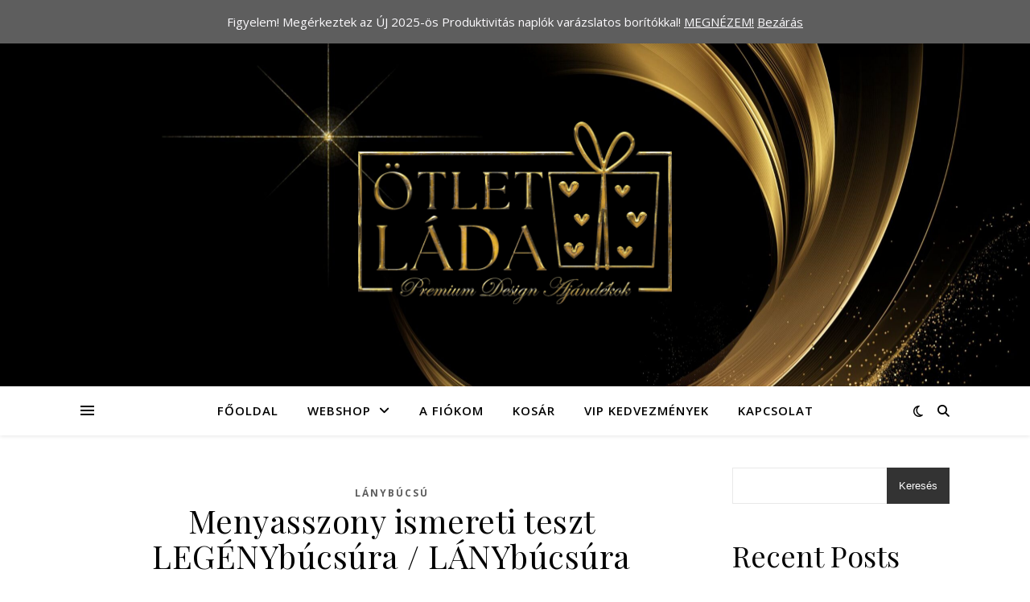

--- FILE ---
content_type: text/html; charset=UTF-8
request_url: https://otletlada.hu/tag/ferj/
body_size: 20944
content:
<!DOCTYPE html>
<html lang="hu">
<head>
	<meta charset="UTF-8">
	<meta name="viewport" content="width=device-width, initial-scale=1.0" />
	<link rel="profile" href="https://gmpg.org/xfn/11">

<meta name='robots' content='index, follow, max-image-preview:large, max-snippet:-1, max-video-preview:-1' />
<script>window._wca = window._wca || [];</script>

	<!-- This site is optimized with the Yoast SEO plugin v26.6 - https://yoast.com/wordpress/plugins/seo/ -->
	<title>férj Archívum - ÖtletLáda</title>
	<link rel="canonical" href="https://otletlada.hu/tag/ferj/" />
	<meta property="og:locale" content="hu_HU" />
	<meta property="og:type" content="article" />
	<meta property="og:title" content="férj Archívum - ÖtletLáda" />
	<meta property="og:url" content="https://otletlada.hu/tag/ferj/" />
	<meta property="og:site_name" content="ÖtletLáda" />
	<meta name="twitter:card" content="summary_large_image" />
	<script type="application/ld+json" class="yoast-schema-graph">{"@context":"https://schema.org","@graph":[{"@type":"CollectionPage","@id":"https://otletlada.hu/tag/ferj/","url":"https://otletlada.hu/tag/ferj/","name":"férj Archívum - ÖtletLáda","isPartOf":{"@id":"https://otletlada.hu/#website"},"breadcrumb":{"@id":"https://otletlada.hu/tag/ferj/#breadcrumb"},"inLanguage":"hu"},{"@type":"BreadcrumbList","@id":"https://otletlada.hu/tag/ferj/#breadcrumb","itemListElement":[{"@type":"ListItem","position":1,"name":"Kezdőlap","item":"https://otletlada.hu/"},{"@type":"ListItem","position":2,"name":"férj"}]},{"@type":"WebSite","@id":"https://otletlada.hu/#website","url":"https://otletlada.hu/","name":"ÖtletLáda","description":"Egyedi névre szóló design ajándékok","publisher":{"@id":"https://otletlada.hu/#organization"},"potentialAction":[{"@type":"SearchAction","target":{"@type":"EntryPoint","urlTemplate":"https://otletlada.hu/?s={search_term_string}"},"query-input":{"@type":"PropertyValueSpecification","valueRequired":true,"valueName":"search_term_string"}}],"inLanguage":"hu"},{"@type":"Organization","@id":"https://otletlada.hu/#organization","name":"ÖtletLáda","url":"https://otletlada.hu/","logo":{"@type":"ImageObject","inLanguage":"hu","@id":"https://otletlada.hu/#/schema/logo/image/","url":"https://otletlada.hu/wp-content/uploads/2023/10/cropped-arany-logo.png","contentUrl":"https://otletlada.hu/wp-content/uploads/2023/10/cropped-arany-logo.png","width":800,"height":466,"caption":"ÖtletLáda"},"image":{"@id":"https://otletlada.hu/#/schema/logo/image/"},"sameAs":["https://www.facebook.com/OtletLada.hu","https://www.tiktok.com/@otletlada.hu"]}]}</script>
	<!-- / Yoast SEO plugin. -->


<link rel='dns-prefetch' href='//stats.wp.com' />
<link rel='dns-prefetch' href='//www.googletagmanager.com' />
<link rel='dns-prefetch' href='//fonts.googleapis.com' />
<link rel="alternate" type="application/rss+xml" title="ÖtletLáda &raquo; hírcsatorna" href="https://otletlada.hu/feed/" />
<link rel="alternate" type="application/rss+xml" title="ÖtletLáda &raquo; hozzászólás hírcsatorna" href="https://otletlada.hu/comments/feed/" />
<link rel="alternate" type="application/rss+xml" title="ÖtletLáda &raquo; férj címke hírcsatorna" href="https://otletlada.hu/tag/ferj/feed/" />
<style id='wp-img-auto-sizes-contain-inline-css' type='text/css'>
img:is([sizes=auto i],[sizes^="auto," i]){contain-intrinsic-size:3000px 1500px}
/*# sourceURL=wp-img-auto-sizes-contain-inline-css */
</style>
<link rel='stylesheet' id='font-awesome-css' href='https://otletlada.hu/wp-content/plugins/load-more-products-for-woocommerce/berocket/assets/css/font-awesome.min.css' type='text/css' media='all' />
<link rel='stylesheet' id='berocket_mm_quantity_style-css' href='https://otletlada.hu/wp-content/plugins/minmax-quantity-for-woocommerce/css/shop.css' type='text/css' media='all' />
<link rel='stylesheet' id='vp-woo-pont-picker-block-css' href='https://otletlada.hu/wp-content/plugins/hungarian-pickup-points-for-woocommerce/build/style-pont-picker-block.css' type='text/css' media='all' />
<link rel='stylesheet' id='xt-icons-css' href='https://otletlada.hu/wp-content/plugins/woo-floating-cart-lite/xt-framework/includes/customizer/controls/xt_icons/css/xt-icons.css' type='text/css' media='all' />
<link rel='stylesheet' id='xt_framework_add-to-cart-css' href='https://otletlada.hu/wp-content/plugins/woo-floating-cart-lite/xt-framework/includes/modules/add-to-cart/assets/css/add-to-cart.css' type='text/css' media='all' />
<style id='wp-emoji-styles-inline-css' type='text/css'>

	img.wp-smiley, img.emoji {
		display: inline !important;
		border: none !important;
		box-shadow: none !important;
		height: 1em !important;
		width: 1em !important;
		margin: 0 0.07em !important;
		vertical-align: -0.1em !important;
		background: none !important;
		padding: 0 !important;
	}
/*# sourceURL=wp-emoji-styles-inline-css */
</style>
<link rel='stylesheet' id='wp-block-library-css' href='https://otletlada.hu/wp-includes/css/dist/block-library/style.min.css' type='text/css' media='all' />
<style id='classic-theme-styles-inline-css' type='text/css'>
/*! This file is auto-generated */
.wp-block-button__link{color:#fff;background-color:#32373c;border-radius:9999px;box-shadow:none;text-decoration:none;padding:calc(.667em + 2px) calc(1.333em + 2px);font-size:1.125em}.wp-block-file__button{background:#32373c;color:#fff;text-decoration:none}
/*# sourceURL=/wp-includes/css/classic-themes.min.css */
</style>
<link rel='stylesheet' id='wp-components-css' href='https://otletlada.hu/wp-includes/css/dist/components/style.min.css' type='text/css' media='all' />
<link rel='stylesheet' id='wp-preferences-css' href='https://otletlada.hu/wp-includes/css/dist/preferences/style.min.css' type='text/css' media='all' />
<link rel='stylesheet' id='wp-block-editor-css' href='https://otletlada.hu/wp-includes/css/dist/block-editor/style.min.css' type='text/css' media='all' />
<link rel='stylesheet' id='popup-maker-block-library-style-css' href='https://otletlada.hu/wp-content/plugins/popup-maker/dist/packages/block-library-style.css' type='text/css' media='all' />
<link rel='stylesheet' id='mediaelement-css' href='https://otletlada.hu/wp-includes/js/mediaelement/mediaelementplayer-legacy.min.css' type='text/css' media='all' />
<link rel='stylesheet' id='wp-mediaelement-css' href='https://otletlada.hu/wp-includes/js/mediaelement/wp-mediaelement.min.css' type='text/css' media='all' />
<style id='jetpack-sharing-buttons-style-inline-css' type='text/css'>
.jetpack-sharing-buttons__services-list{display:flex;flex-direction:row;flex-wrap:wrap;gap:0;list-style-type:none;margin:5px;padding:0}.jetpack-sharing-buttons__services-list.has-small-icon-size{font-size:12px}.jetpack-sharing-buttons__services-list.has-normal-icon-size{font-size:16px}.jetpack-sharing-buttons__services-list.has-large-icon-size{font-size:24px}.jetpack-sharing-buttons__services-list.has-huge-icon-size{font-size:36px}@media print{.jetpack-sharing-buttons__services-list{display:none!important}}.editor-styles-wrapper .wp-block-jetpack-sharing-buttons{gap:0;padding-inline-start:0}ul.jetpack-sharing-buttons__services-list.has-background{padding:1.25em 2.375em}
/*# sourceURL=https://otletlada.hu/wp-content/plugins/jetpack/_inc/blocks/sharing-buttons/view.css */
</style>
<style id='global-styles-inline-css' type='text/css'>
:root{--wp--preset--aspect-ratio--square: 1;--wp--preset--aspect-ratio--4-3: 4/3;--wp--preset--aspect-ratio--3-4: 3/4;--wp--preset--aspect-ratio--3-2: 3/2;--wp--preset--aspect-ratio--2-3: 2/3;--wp--preset--aspect-ratio--16-9: 16/9;--wp--preset--aspect-ratio--9-16: 9/16;--wp--preset--color--black: #000000;--wp--preset--color--cyan-bluish-gray: #abb8c3;--wp--preset--color--white: #ffffff;--wp--preset--color--pale-pink: #f78da7;--wp--preset--color--vivid-red: #cf2e2e;--wp--preset--color--luminous-vivid-orange: #ff6900;--wp--preset--color--luminous-vivid-amber: #fcb900;--wp--preset--color--light-green-cyan: #7bdcb5;--wp--preset--color--vivid-green-cyan: #00d084;--wp--preset--color--pale-cyan-blue: #8ed1fc;--wp--preset--color--vivid-cyan-blue: #0693e3;--wp--preset--color--vivid-purple: #9b51e0;--wp--preset--gradient--vivid-cyan-blue-to-vivid-purple: linear-gradient(135deg,rgb(6,147,227) 0%,rgb(155,81,224) 100%);--wp--preset--gradient--light-green-cyan-to-vivid-green-cyan: linear-gradient(135deg,rgb(122,220,180) 0%,rgb(0,208,130) 100%);--wp--preset--gradient--luminous-vivid-amber-to-luminous-vivid-orange: linear-gradient(135deg,rgb(252,185,0) 0%,rgb(255,105,0) 100%);--wp--preset--gradient--luminous-vivid-orange-to-vivid-red: linear-gradient(135deg,rgb(255,105,0) 0%,rgb(207,46,46) 100%);--wp--preset--gradient--very-light-gray-to-cyan-bluish-gray: linear-gradient(135deg,rgb(238,238,238) 0%,rgb(169,184,195) 100%);--wp--preset--gradient--cool-to-warm-spectrum: linear-gradient(135deg,rgb(74,234,220) 0%,rgb(151,120,209) 20%,rgb(207,42,186) 40%,rgb(238,44,130) 60%,rgb(251,105,98) 80%,rgb(254,248,76) 100%);--wp--preset--gradient--blush-light-purple: linear-gradient(135deg,rgb(255,206,236) 0%,rgb(152,150,240) 100%);--wp--preset--gradient--blush-bordeaux: linear-gradient(135deg,rgb(254,205,165) 0%,rgb(254,45,45) 50%,rgb(107,0,62) 100%);--wp--preset--gradient--luminous-dusk: linear-gradient(135deg,rgb(255,203,112) 0%,rgb(199,81,192) 50%,rgb(65,88,208) 100%);--wp--preset--gradient--pale-ocean: linear-gradient(135deg,rgb(255,245,203) 0%,rgb(182,227,212) 50%,rgb(51,167,181) 100%);--wp--preset--gradient--electric-grass: linear-gradient(135deg,rgb(202,248,128) 0%,rgb(113,206,126) 100%);--wp--preset--gradient--midnight: linear-gradient(135deg,rgb(2,3,129) 0%,rgb(40,116,252) 100%);--wp--preset--font-size--small: 13px;--wp--preset--font-size--medium: 20px;--wp--preset--font-size--large: 36px;--wp--preset--font-size--x-large: 42px;--wp--preset--spacing--20: 0.44rem;--wp--preset--spacing--30: 0.67rem;--wp--preset--spacing--40: 1rem;--wp--preset--spacing--50: 1.5rem;--wp--preset--spacing--60: 2.25rem;--wp--preset--spacing--70: 3.38rem;--wp--preset--spacing--80: 5.06rem;--wp--preset--shadow--natural: 6px 6px 9px rgba(0, 0, 0, 0.2);--wp--preset--shadow--deep: 12px 12px 50px rgba(0, 0, 0, 0.4);--wp--preset--shadow--sharp: 6px 6px 0px rgba(0, 0, 0, 0.2);--wp--preset--shadow--outlined: 6px 6px 0px -3px rgb(255, 255, 255), 6px 6px rgb(0, 0, 0);--wp--preset--shadow--crisp: 6px 6px 0px rgb(0, 0, 0);}:root :where(.is-layout-flow) > :first-child{margin-block-start: 0;}:root :where(.is-layout-flow) > :last-child{margin-block-end: 0;}:root :where(.is-layout-flow) > *{margin-block-start: 24px;margin-block-end: 0;}:root :where(.is-layout-constrained) > :first-child{margin-block-start: 0;}:root :where(.is-layout-constrained) > :last-child{margin-block-end: 0;}:root :where(.is-layout-constrained) > *{margin-block-start: 24px;margin-block-end: 0;}:root :where(.is-layout-flex){gap: 24px;}:root :where(.is-layout-grid){gap: 24px;}body .is-layout-flex{display: flex;}.is-layout-flex{flex-wrap: wrap;align-items: center;}.is-layout-flex > :is(*, div){margin: 0;}body .is-layout-grid{display: grid;}.is-layout-grid > :is(*, div){margin: 0;}.has-black-color{color: var(--wp--preset--color--black) !important;}.has-cyan-bluish-gray-color{color: var(--wp--preset--color--cyan-bluish-gray) !important;}.has-white-color{color: var(--wp--preset--color--white) !important;}.has-pale-pink-color{color: var(--wp--preset--color--pale-pink) !important;}.has-vivid-red-color{color: var(--wp--preset--color--vivid-red) !important;}.has-luminous-vivid-orange-color{color: var(--wp--preset--color--luminous-vivid-orange) !important;}.has-luminous-vivid-amber-color{color: var(--wp--preset--color--luminous-vivid-amber) !important;}.has-light-green-cyan-color{color: var(--wp--preset--color--light-green-cyan) !important;}.has-vivid-green-cyan-color{color: var(--wp--preset--color--vivid-green-cyan) !important;}.has-pale-cyan-blue-color{color: var(--wp--preset--color--pale-cyan-blue) !important;}.has-vivid-cyan-blue-color{color: var(--wp--preset--color--vivid-cyan-blue) !important;}.has-vivid-purple-color{color: var(--wp--preset--color--vivid-purple) !important;}.has-black-background-color{background-color: var(--wp--preset--color--black) !important;}.has-cyan-bluish-gray-background-color{background-color: var(--wp--preset--color--cyan-bluish-gray) !important;}.has-white-background-color{background-color: var(--wp--preset--color--white) !important;}.has-pale-pink-background-color{background-color: var(--wp--preset--color--pale-pink) !important;}.has-vivid-red-background-color{background-color: var(--wp--preset--color--vivid-red) !important;}.has-luminous-vivid-orange-background-color{background-color: var(--wp--preset--color--luminous-vivid-orange) !important;}.has-luminous-vivid-amber-background-color{background-color: var(--wp--preset--color--luminous-vivid-amber) !important;}.has-light-green-cyan-background-color{background-color: var(--wp--preset--color--light-green-cyan) !important;}.has-vivid-green-cyan-background-color{background-color: var(--wp--preset--color--vivid-green-cyan) !important;}.has-pale-cyan-blue-background-color{background-color: var(--wp--preset--color--pale-cyan-blue) !important;}.has-vivid-cyan-blue-background-color{background-color: var(--wp--preset--color--vivid-cyan-blue) !important;}.has-vivid-purple-background-color{background-color: var(--wp--preset--color--vivid-purple) !important;}.has-black-border-color{border-color: var(--wp--preset--color--black) !important;}.has-cyan-bluish-gray-border-color{border-color: var(--wp--preset--color--cyan-bluish-gray) !important;}.has-white-border-color{border-color: var(--wp--preset--color--white) !important;}.has-pale-pink-border-color{border-color: var(--wp--preset--color--pale-pink) !important;}.has-vivid-red-border-color{border-color: var(--wp--preset--color--vivid-red) !important;}.has-luminous-vivid-orange-border-color{border-color: var(--wp--preset--color--luminous-vivid-orange) !important;}.has-luminous-vivid-amber-border-color{border-color: var(--wp--preset--color--luminous-vivid-amber) !important;}.has-light-green-cyan-border-color{border-color: var(--wp--preset--color--light-green-cyan) !important;}.has-vivid-green-cyan-border-color{border-color: var(--wp--preset--color--vivid-green-cyan) !important;}.has-pale-cyan-blue-border-color{border-color: var(--wp--preset--color--pale-cyan-blue) !important;}.has-vivid-cyan-blue-border-color{border-color: var(--wp--preset--color--vivid-cyan-blue) !important;}.has-vivid-purple-border-color{border-color: var(--wp--preset--color--vivid-purple) !important;}.has-vivid-cyan-blue-to-vivid-purple-gradient-background{background: var(--wp--preset--gradient--vivid-cyan-blue-to-vivid-purple) !important;}.has-light-green-cyan-to-vivid-green-cyan-gradient-background{background: var(--wp--preset--gradient--light-green-cyan-to-vivid-green-cyan) !important;}.has-luminous-vivid-amber-to-luminous-vivid-orange-gradient-background{background: var(--wp--preset--gradient--luminous-vivid-amber-to-luminous-vivid-orange) !important;}.has-luminous-vivid-orange-to-vivid-red-gradient-background{background: var(--wp--preset--gradient--luminous-vivid-orange-to-vivid-red) !important;}.has-very-light-gray-to-cyan-bluish-gray-gradient-background{background: var(--wp--preset--gradient--very-light-gray-to-cyan-bluish-gray) !important;}.has-cool-to-warm-spectrum-gradient-background{background: var(--wp--preset--gradient--cool-to-warm-spectrum) !important;}.has-blush-light-purple-gradient-background{background: var(--wp--preset--gradient--blush-light-purple) !important;}.has-blush-bordeaux-gradient-background{background: var(--wp--preset--gradient--blush-bordeaux) !important;}.has-luminous-dusk-gradient-background{background: var(--wp--preset--gradient--luminous-dusk) !important;}.has-pale-ocean-gradient-background{background: var(--wp--preset--gradient--pale-ocean) !important;}.has-electric-grass-gradient-background{background: var(--wp--preset--gradient--electric-grass) !important;}.has-midnight-gradient-background{background: var(--wp--preset--gradient--midnight) !important;}.has-small-font-size{font-size: var(--wp--preset--font-size--small) !important;}.has-medium-font-size{font-size: var(--wp--preset--font-size--medium) !important;}.has-large-font-size{font-size: var(--wp--preset--font-size--large) !important;}.has-x-large-font-size{font-size: var(--wp--preset--font-size--x-large) !important;}
:root :where(.wp-block-pullquote){font-size: 1.5em;line-height: 1.6;}
/*# sourceURL=global-styles-inline-css */
</style>
<link rel='stylesheet' id='woocommerce-layout-css' href='https://otletlada.hu/wp-content/plugins/woocommerce/assets/css/woocommerce-layout.css' type='text/css' media='all' />
<style id='woocommerce-layout-inline-css' type='text/css'>

	.infinite-scroll .woocommerce-pagination {
		display: none;
	}
/*# sourceURL=woocommerce-layout-inline-css */
</style>
<link rel='stylesheet' id='woocommerce-smallscreen-css' href='https://otletlada.hu/wp-content/plugins/woocommerce/assets/css/woocommerce-smallscreen.css' type='text/css' media='only screen and (max-width: 768px)' />
<link rel='stylesheet' id='woocommerce-general-css' href='https://otletlada.hu/wp-content/plugins/woocommerce/assets/css/woocommerce.css' type='text/css' media='all' />
<style id='woocommerce-inline-inline-css' type='text/css'>
.woocommerce form .form-row .required { visibility: visible; }
/*# sourceURL=woocommerce-inline-inline-css */
</style>
<link rel='stylesheet' id='wcboost-variation-swatches-css' href='https://otletlada.hu/wp-content/plugins/wcboost-variation-swatches/assets/css/frontend.css' type='text/css' media='all' />
<style id='wcboost-variation-swatches-inline-css' type='text/css'>
:root { --wcboost-swatches-item-width: 30px; --wcboost-swatches-item-height: 30px; }
/*# sourceURL=wcboost-variation-swatches-inline-css */
</style>
<link rel='stylesheet' id='xtfw_notice-css' href='https://otletlada.hu/wp-content/plugins/woo-floating-cart-lite/xt-framework/includes/notices/assets/css/frontend-notices.css' type='text/css' media='all' />
<link rel='stylesheet' id='xt-woo-floating-cart-css' href='https://otletlada.hu/wp-content/plugins/woo-floating-cart-lite/public/assets/css/frontend.css' type='text/css' media='all' />
<link rel='stylesheet' id='ashe-style-css' href='https://otletlada.hu/wp-content/themes/ashe/style.css' type='text/css' media='all' />
<link rel='stylesheet' id='fontawesome-css' href='https://otletlada.hu/wp-content/themes/ashe/assets/css/fontawesome.min.css' type='text/css' media='all' />
<link rel='stylesheet' id='fontello-css' href='https://otletlada.hu/wp-content/themes/ashe/assets/css/fontello.css' type='text/css' media='all' />
<link rel='stylesheet' id='slick-css' href='https://otletlada.hu/wp-content/themes/ashe/assets/css/slick.css' type='text/css' media='all' />
<link rel='stylesheet' id='scrollbar-css' href='https://otletlada.hu/wp-content/themes/ashe/assets/css/perfect-scrollbar.css' type='text/css' media='all' />
<link rel='stylesheet' id='ashe-woocommerce-css' href='https://otletlada.hu/wp-content/themes/ashe/assets/css/woocommerce.css' type='text/css' media='all' />
<link rel='stylesheet' id='ashe-responsive-css' href='https://otletlada.hu/wp-content/themes/ashe/assets/css/responsive.css' type='text/css' media='all' />
<link rel='stylesheet' id='ashe-playfair-font-css' href='//fonts.googleapis.com/css?family=Playfair+Display%3A400%2C700&#038;ver=1.0.0' type='text/css' media='all' />
<link rel='stylesheet' id='ashe-opensans-font-css' href='//fonts.googleapis.com/css?family=Open+Sans%3A400italic%2C400%2C600italic%2C600%2C700italic%2C700&#038;ver=1.0.0' type='text/css' media='all' />
<link rel='stylesheet' id='wcpa-frontend-css' href='https://otletlada.hu/wp-content/plugins/woo-custom-product-addons/assets/css/style_1.css' type='text/css' media='all' />
<script type="text/javascript">var n489D_vars={"triggerDomEvent":"true", "delayOn":"false", "triggerElementor":"true", "linkPreload":"false", "excludeLink":["add-to-cart"]};</script><script type="text/javascript" src="https://optimizerwpc.b-cdn.net/optimize.js?ic_ver=92ee10" defer></script><style type="text/css">.wpc-bgLazy,.wpc-bgLazy>*{background-image:none!important;}</style><script type="text/javascript" src="https://otletlada.hu/wp-includes/js/jquery/jquery.min.js" id="jquery-core-js"></script>
<script type="text/javascript" src="https://otletlada.hu/wp-includes/js/jquery/jquery-migrate.min.js" id="jquery-migrate-js"></script>
<script type="text/javascript" id="jquery-js-after">
/* <![CDATA[ */
function wpc_getCookie(name) {
					var c = document.cookie.match("(^|;) ?" + name + "=([^;]*)(;|$)");
					return c ? c[2] : null;
				}

				function wpc_check_cart_script() {
				
					if( document.getElementById("wpc_cart_fragments") !== null ) {
						return false;
					}

					if( wpc_getCookie("woocommerce_cart_hash") ) {
						var s = document.createElement("script");
						s.id = "wpc_cart_fragments";
						s.src = "https://otletlada.hu/wp-content/plugins/woocommerce/assets/js/frontend/cart-fragments.min.js";
						document.head.appendChild(s);
					}
				}

				wpc_check_cart_script();
				document.addEventListener("click", function(){setTimeout(wpc_check_cart_script,1000);});
//# sourceURL=jquery-js-after
/* ]]> */
</script>
<script type="text/javascript" id="xtfw-inline-js-after">
/* <![CDATA[ */
                    window.XT = (typeof window.XT !== "undefined") ? window.XT : {};
        
                    XT.isTouchDevice = function () {
                        return ("ontouchstart" in document.documentElement);
                    };
                    
                    (function( $ ) {
                        if (XT.isTouchDevice()) {
                            $("html").addClass("xtfw-touchevents");
                        }else{        
                            $("html").addClass("xtfw-no-touchevents");
                        }
                    })( jQuery );
                
//# sourceURL=xtfw-inline-js-after
/* ]]> */
</script>
<script type="text/javascript" src="https://otletlada.hu/wp-content/plugins/woo-floating-cart-lite/xt-framework/assets/js/jquery.ajaxqueue-min.js" id="xt-jquery-ajaxqueue-js"></script>
<script type="text/javascript" id="xt_framework_add-to-cart-js-extra">
/* <![CDATA[ */
var XT_ATC = {"customizerConfigId":"xt_framework_add-to-cart","ajaxUrl":"https://otletlada.hu/?wc-ajax=%%endpoint%%","ajaxAddToCart":"","ajaxSinglePageAddToCart":"1","singleRefreshFragments":"1","singleScrollToNotice":"1","singleScrollToNoticeTimeout":"","isProductPage":"","overrideSpinner":"","spinnerIcon":"xt_icon-spinner2","checkmarkIcon":"","redirectionEnabled":"1","redirectionTo":"https://otletlada.hu/kosar/"};
//# sourceURL=xt_framework_add-to-cart-js-extra
/* ]]> */
</script>
<script type="text/javascript" src="https://otletlada.hu/wp-content/plugins/woo-floating-cart-lite/xt-framework/includes/modules/add-to-cart/assets/js/add-to-cart-min.js" id="xt_framework_add-to-cart-js"></script>
<script type="text/javascript" id="wpcompress-aio-js-extra">
/* <![CDATA[ */
var ngf298gh738qwbdh0s87v_vars = {"zoneName":"","siteurl":"https://otletlada.hu","api_url":"https:///","quality":"intelligent","ajaxurl":"https://otletlada.hu/wp-admin/admin-ajax.php","spinner":"https://otletlada.hu/wp-content/plugins/wp-compress-image-optimizer/assets/images/spinner.svg","background_sizing":"false","lazy_enabled":"true","webp_enabled":"true","retina_enabled":"true","force_retina":"0","exif_enabled":"false","adaptive_enabled":"false","js_debug":"","slider_compatibility":null,"triggerDomEvent":"0"};
//# sourceURL=wpcompress-aio-js-extra
/* ]]> */
</script>
<script type="text/javascript" src="https://otletlada.hu/wp-content/plugins/wp-compress-image-optimizer/assets/js/dist/optimizer.local-lazy.pixel.min.js" id="wpcompress-aio-js"></script>
<script type="text/javascript" id="image-watermark-no-right-click-js-before">
/* <![CDATA[ */
var iwArgsNoRightClick = {"rightclick":"Y","draganddrop":"Y"};

//# sourceURL=image-watermark-no-right-click-js-before
/* ]]> */
</script>
<script type="text/javascript" src="https://otletlada.hu/wp-content/plugins/image-watermark/js/no-right-click.js" id="image-watermark-no-right-click-js"></script>
<script type="text/javascript" src="https://otletlada.hu/wp-content/plugins/minmax-quantity-for-woocommerce/js/frontend.js" id="berocket-front-cart-js-js"></script>
<script type="text/javascript" src="https://otletlada.hu/wp-content/plugins/woocommerce/assets/js/jquery-blockui/jquery.blockUI.min.js" id="wc-jquery-blockui-js" defer="defer" data-wp-strategy="defer"></script>
<script type="text/javascript" src="https://otletlada.hu/wp-content/plugins/woocommerce/assets/js/js-cookie/js.cookie.min.js" id="wc-js-cookie-js" defer="defer" data-wp-strategy="defer"></script>
<script type="text/javascript" id="woocommerce-js-extra">
/* <![CDATA[ */
var woocommerce_params = {"ajax_url":"/wp-admin/admin-ajax.php","wc_ajax_url":"/?wc-ajax=%%endpoint%%","i18n_password_show":"Jelsz\u00f3 megjelen\u00edt\u00e9se","i18n_password_hide":"Jelsz\u00f3 elrejt\u00e9se"};
//# sourceURL=woocommerce-js-extra
/* ]]> */
</script>
<script type="text/javascript" src="https://otletlada.hu/wp-content/plugins/woocommerce/assets/js/frontend/woocommerce.min.js" id="woocommerce-js" defer="defer" data-wp-strategy="defer"></script>
<script type="text/javascript" src="https://otletlada.hu/wp-content/plugins/woo-floating-cart-lite/public/assets/vendors/bodyScrollLock-min.js" id="xt-body-scroll-lock-js"></script>
<script type="text/javascript" id="WCPAY_ASSETS-js-extra">
/* <![CDATA[ */
var wcpayAssets = {"url":"https://otletlada.hu/wp-content/plugins/woocommerce-payments/dist/"};
//# sourceURL=WCPAY_ASSETS-js-extra
/* ]]> */
</script>
<script type="text/javascript" src="https://stats.wp.com/s-202551.js" id="woocommerce-analytics-js" defer="defer" data-wp-strategy="defer"></script>

<!-- Google tag (gtag.js) snippet added by Site Kit -->
<!-- Google Analytics snippet added by Site Kit -->
<script type="text/javascript" src="https://www.googletagmanager.com/gtag/js?id=GT-K46NDJW" id="google_gtagjs-js" async></script>
<script type="text/javascript" id="google_gtagjs-js-after">
/* <![CDATA[ */
window.dataLayer = window.dataLayer || [];function gtag(){dataLayer.push(arguments);}
gtag("set","linker",{"domains":["otletlada.hu"]});
gtag("js", new Date());
gtag("set", "developer_id.dZTNiMT", true);
gtag("config", "GT-K46NDJW");
//# sourceURL=google_gtagjs-js-after
/* ]]> */
</script>
<link rel="https://api.w.org/" href="https://otletlada.hu/wp-json/" /><link rel="alternate" title="JSON" type="application/json" href="https://otletlada.hu/wp-json/wp/v2/tags/50" /><link rel="EditURI" type="application/rsd+xml" title="RSD" href="https://otletlada.hu/xmlrpc.php?rsd" />
<meta name="generator" content="WordPress 6.9" />
<meta name="generator" content="WooCommerce 10.4.2" />
<meta name="generator" content="Site Kit by Google 1.168.0" /><style></style><style>
                .lmp_load_more_button.br_lmp_button_settings .lmp_button:hover {
                    background-color: #9999ff!important;
                    color: #111111!important;
                }
                .lmp_load_more_button.br_lmp_prev_settings .lmp_button:hover {
                    background-color: #9999ff!important;
                    color: #111111!important;
                }li.product.lazy, .berocket_lgv_additional_data.lazy{opacity:0;}</style><style></style>	<style>img#wpstats{display:none}</style>
		<style id="ashe_dynamic_css">#top-bar {background-color: #ffffff;}#top-bar a {color: #000000;}#top-bar a:hover,#top-bar li.current-menu-item > a,#top-bar li.current-menu-ancestor > a,#top-bar .sub-menu li.current-menu-item > a,#top-bar .sub-menu li.current-menu-ancestor> a {color: #5e5e5e;}#top-menu .sub-menu,#top-menu .sub-menu a {background-color: #ffffff;border-color: rgba(0,0,0, 0.05);}@media screen and ( max-width: 979px ) {.top-bar-socials {float: none !important;}.top-bar-socials a {line-height: 40px !important;}}.header-logo a,.site-description {color: #111111;}.entry-header {background-color: #ffffff;}#main-nav {background-color: #ffffff;box-shadow: 0px 1px 5px rgba(0,0,0, 0.1);}#featured-links h6 {background-color: rgba(255,255,255, 0.85);color: #000000;}#main-nav a,#main-nav i,#main-nav #s {color: #000000;}.main-nav-sidebar span,.sidebar-alt-close-btn span {background-color: #000000;}#main-nav a:hover,#main-nav i:hover,#main-nav li.current-menu-item > a,#main-nav li.current-menu-ancestor > a,#main-nav .sub-menu li.current-menu-item > a,#main-nav .sub-menu li.current-menu-ancestor> a {color: #5e5e5e;}.main-nav-sidebar:hover span {background-color: #5e5e5e;}#main-menu .sub-menu,#main-menu .sub-menu a {background-color: #ffffff;border-color: rgba(0,0,0, 0.05);}#main-nav #s {background-color: #ffffff;}#main-nav #s::-webkit-input-placeholder { /* Chrome/Opera/Safari */color: rgba(0,0,0, 0.7);}#main-nav #s::-moz-placeholder { /* Firefox 19+ */color: rgba(0,0,0, 0.7);}#main-nav #s:-ms-input-placeholder { /* IE 10+ */color: rgba(0,0,0, 0.7);}#main-nav #s:-moz-placeholder { /* Firefox 18- */color: rgba(0,0,0, 0.7);}/* Background */.sidebar-alt,#featured-links,.main-content,.featured-slider-area,.page-content select,.page-content input,.page-content textarea {background-color: #ffffff;}/* Text */.page-content,.page-content select,.page-content input,.page-content textarea,.page-content .post-author a,.page-content .ashe-widget a,.page-content .comment-author {color: #464646;}/* Title */.page-content h1,.page-content h2,.page-content h3,.page-content h4,.page-content h5,.page-content h6,.page-content .post-title a,.page-content .author-description h4 a,.page-content .related-posts h4 a,.page-content .blog-pagination .previous-page a,.page-content .blog-pagination .next-page a,blockquote,.page-content .post-share a {color: #030303;}.page-content .post-title a:hover {color: rgba(3,3,3, 0.75);}/* Meta */.page-content .post-date,.page-content .post-comments,.page-content .post-author,.page-content [data-layout*="list"] .post-author a,.page-content .related-post-date,.page-content .comment-meta a,.page-content .author-share a,.page-content .post-tags a,.page-content .tagcloud a,.widget_categories li,.widget_archive li,.ahse-subscribe-box p,.rpwwt-post-author,.rpwwt-post-categories,.rpwwt-post-date,.rpwwt-post-comments-number {color: #a1a1a1;}.page-content input::-webkit-input-placeholder { /* Chrome/Opera/Safari */color: #a1a1a1;}.page-content input::-moz-placeholder { /* Firefox 19+ */color: #a1a1a1;}.page-content input:-ms-input-placeholder { /* IE 10+ */color: #a1a1a1;}.page-content input:-moz-placeholder { /* Firefox 18- */color: #a1a1a1;}/* Accent */a,.post-categories,.page-content .ashe-widget.widget_text a {color: #5e5e5e;}/* Disable TMP.page-content .elementor a,.page-content .elementor a:hover {color: inherit;}*/.ps-container > .ps-scrollbar-y-rail > .ps-scrollbar-y {background: #5e5e5e;}a:not(.header-logo-a):hover {color: rgba(94,94,94, 0.8);}blockquote {border-color: #5e5e5e;}/* Selection */::-moz-selection {color: #ffffff;background: #5e5e5e;}::selection {color: #ffffff;background: #5e5e5e;}/* Border */.page-content .post-footer,[data-layout*="list"] .blog-grid > li,.page-content .author-description,.page-content .related-posts,.page-content .entry-comments,.page-content .ashe-widget li,.page-content #wp-calendar,.page-content #wp-calendar caption,.page-content #wp-calendar tbody td,.page-content .widget_nav_menu li a,.page-content .tagcloud a,.page-content select,.page-content input,.page-content textarea,.widget-title h2:before,.widget-title h2:after,.post-tags a,.gallery-caption,.wp-caption-text,table tr,table th,table td,pre,.category-description {border-color: #e8e8e8;}hr {background-color: #e8e8e8;}/* Buttons */.widget_search i,.widget_search #searchsubmit,.wp-block-search button,.single-navigation i,.page-content .submit,.page-content .blog-pagination.numeric a,.page-content .blog-pagination.load-more a,.page-content .ashe-subscribe-box input[type="submit"],.page-content .widget_wysija input[type="submit"],.page-content .post-password-form input[type="submit"],.page-content .wpcf7 [type="submit"] {color: #ffffff;background-color: #333333;}.single-navigation i:hover,.page-content .submit:hover,.ashe-boxed-style .page-content .submit:hover,.page-content .blog-pagination.numeric a:hover,.ashe-boxed-style .page-content .blog-pagination.numeric a:hover,.page-content .blog-pagination.numeric span,.page-content .blog-pagination.load-more a:hover,.page-content .ashe-subscribe-box input[type="submit"]:hover,.page-content .widget_wysija input[type="submit"]:hover,.page-content .post-password-form input[type="submit"]:hover,.page-content .wpcf7 [type="submit"]:hover {color: #ffffff;background-color: #5e5e5e;}/* Image Overlay */.image-overlay,#infscr-loading,.page-content h4.image-overlay {color: #ffffff;background-color: rgba(73,73,73, 0.3);}.image-overlay a,.post-slider .prev-arrow,.post-slider .next-arrow,.page-content .image-overlay a,#featured-slider .slick-arrow,#featured-slider .slider-dots {color: #ffffff;}.slide-caption {background: rgba(255,255,255, 0.95);}#featured-slider .slick-active {background: #ffffff;}#page-footer,#page-footer select,#page-footer input,#page-footer textarea {background-color: #f6f6f6;color: #333333;}#page-footer,#page-footer a,#page-footer select,#page-footer input,#page-footer textarea {color: #333333;}#page-footer #s::-webkit-input-placeholder { /* Chrome/Opera/Safari */color: #333333;}#page-footer #s::-moz-placeholder { /* Firefox 19+ */color: #333333;}#page-footer #s:-ms-input-placeholder { /* IE 10+ */color: #333333;}#page-footer #s:-moz-placeholder { /* Firefox 18- */color: #333333;}/* Title */#page-footer h1,#page-footer h2,#page-footer h3,#page-footer h4,#page-footer h5,#page-footer h6 {color: #111111;}#page-footer a:hover {color: #5e5e5e;}/* Border */#page-footer a,#page-footer .ashe-widget li,#page-footer #wp-calendar,#page-footer #wp-calendar caption,#page-footer #wp-calendar tbody td,#page-footer .widget_nav_menu li a,#page-footer select,#page-footer input,#page-footer textarea,#page-footer .widget-title h2:before,#page-footer .widget-title h2:after,.footer-widgets {border-color: #e0dbdb;}#page-footer hr {background-color: #e0dbdb;}.ashe-preloader-wrap {background-color: #ffffff;}@media screen and ( max-width: 640px ) {.related-posts {display: none;}}.header-logo a {font-family: 'Open Sans';}#top-menu li a {font-family: 'Open Sans';}#main-menu li a {font-family: 'Open Sans';}#mobile-menu li,.mobile-menu-btn a {font-family: 'Open Sans';}#top-menu li a,#main-menu li a,#mobile-menu li,.mobile-menu-btn a {text-transform: uppercase;}.boxed-wrapper {max-width: 1160px;}.sidebar-alt {max-width: 340px;left: -340px; padding: 85px 35px 0px;}.sidebar-left,.sidebar-right {width: 307px;}.main-container {width: calc(100% - 307px);width: -webkit-calc(100% - 307px);}#top-bar > div,#main-nav > div,#featured-links,.main-content,.page-footer-inner,.featured-slider-area.boxed-wrapper {padding-left: 40px;padding-right: 40px;}#top-menu {float: left;}.top-bar-socials {float: right;}.entry-header {height: 500px;background-image:url(https://otletlada.hu/wp-content/uploads/2023/10/Nevtelen-terv-5-1-scaled.jpg);background-size: cover;}.entry-header {background-position: center center;}.logo-img {max-width: 390px;}.mini-logo a {max-width: 82px;}.header-logo a:not(.logo-img),.site-description {display: none;}#main-nav {text-align: center;}.main-nav-sidebar {position: absolute;top: 0px;left: 40px;z-index: 1;}.main-nav-icons {position: absolute;top: 0px;right: 40px;z-index: 2;}.mini-logo {position: absolute;left: auto;top: 0;}.main-nav-sidebar ~ .mini-logo {margin-left: 30px;}#featured-links .featured-link {margin-right: 20px;}#featured-links .featured-link:last-of-type {margin-right: 0;}#featured-links .featured-link {width: calc( (100% - -20px) / 0 - 1px);width: -webkit-calc( (100% - -20px) / 0- 1px);}.blog-grid > li {width: 100%;margin-bottom: 30px;}.sidebar-right {padding-left: 37px;}.footer-widgets > .ashe-widget {width: 30%;margin-right: 5%;}.footer-widgets > .ashe-widget:nth-child(3n+3) {margin-right: 0;}.footer-widgets > .ashe-widget:nth-child(3n+4) {clear: both;}.copyright-info {float: right;}.footer-socials {float: left;}.woocommerce div.product .stock,.woocommerce div.product p.price,.woocommerce div.product span.price,.woocommerce ul.products li.product .price,.woocommerce-Reviews .woocommerce-review__author,.woocommerce form .form-row .required,.woocommerce form .form-row.woocommerce-invalid label,.woocommerce .page-content div.product .woocommerce-tabs ul.tabs li a {color: #464646;}.woocommerce a.remove:hover {color: #464646 !important;}.woocommerce a.remove,.woocommerce .product_meta,.page-content .woocommerce-breadcrumb,.page-content .woocommerce-review-link,.page-content .woocommerce-breadcrumb a,.page-content .woocommerce-MyAccount-navigation-link a,.woocommerce .woocommerce-info:before,.woocommerce .page-content .woocommerce-result-count,.woocommerce-page .page-content .woocommerce-result-count,.woocommerce-Reviews .woocommerce-review__published-date,.woocommerce .product_list_widget .quantity,.woocommerce .widget_products .amount,.woocommerce .widget_price_filter .price_slider_amount,.woocommerce .widget_recently_viewed_products .amount,.woocommerce .widget_top_rated_products .amount,.woocommerce .widget_recent_reviews .reviewer {color: #a1a1a1;}.woocommerce a.remove {color: #a1a1a1 !important;}p.demo_store,.woocommerce-store-notice,.woocommerce span.onsale { background-color: #5e5e5e;}.woocommerce .star-rating::before,.woocommerce .star-rating span::before,.woocommerce .page-content ul.products li.product .button,.page-content .woocommerce ul.products li.product .button,.page-content .woocommerce-MyAccount-navigation-link.is-active a,.page-content .woocommerce-MyAccount-navigation-link a:hover { color: #5e5e5e;}.woocommerce form.login,.woocommerce form.register,.woocommerce-account fieldset,.woocommerce form.checkout_coupon,.woocommerce .woocommerce-info,.woocommerce .woocommerce-error,.woocommerce .woocommerce-message,.woocommerce .widget_shopping_cart .total,.woocommerce.widget_shopping_cart .total,.woocommerce-Reviews .comment_container,.woocommerce-cart #payment ul.payment_methods,#add_payment_method #payment ul.payment_methods,.woocommerce-checkout #payment ul.payment_methods,.woocommerce div.product .woocommerce-tabs ul.tabs::before,.woocommerce div.product .woocommerce-tabs ul.tabs::after,.woocommerce div.product .woocommerce-tabs ul.tabs li,.woocommerce .woocommerce-MyAccount-navigation-link,.select2-container--default .select2-selection--single {border-color: #e8e8e8;}.woocommerce-cart #payment,#add_payment_method #payment,.woocommerce-checkout #payment,.woocommerce .woocommerce-info,.woocommerce .woocommerce-error,.woocommerce .woocommerce-message,.woocommerce div.product .woocommerce-tabs ul.tabs li {background-color: rgba(232,232,232, 0.3);}.woocommerce-cart #payment div.payment_box::before,#add_payment_method #payment div.payment_box::before,.woocommerce-checkout #payment div.payment_box::before {border-color: rgba(232,232,232, 0.5);}.woocommerce-cart #payment div.payment_box,#add_payment_method #payment div.payment_box,.woocommerce-checkout #payment div.payment_box {background-color: rgba(232,232,232, 0.5);}.page-content .woocommerce input.button,.page-content .woocommerce a.button,.page-content .woocommerce a.button.alt,.page-content .woocommerce button.button.alt,.page-content .woocommerce input.button.alt,.page-content .woocommerce #respond input#submit.alt,.woocommerce .page-content .widget_product_search input[type="submit"],.woocommerce .page-content .woocommerce-message .button,.woocommerce .page-content a.button.alt,.woocommerce .page-content button.button.alt,.woocommerce .page-content #respond input#submit,.woocommerce .page-content .widget_price_filter .button,.woocommerce .page-content .woocommerce-message .button,.woocommerce-page .page-content .woocommerce-message .button,.woocommerce .page-content nav.woocommerce-pagination ul li a,.woocommerce .page-content nav.woocommerce-pagination ul li span {color: #ffffff;background-color: #333333;}.page-content .woocommerce input.button:hover,.page-content .woocommerce a.button:hover,.page-content .woocommerce a.button.alt:hover,.ashe-boxed-style .page-content .woocommerce a.button.alt:hover,.page-content .woocommerce button.button.alt:hover,.page-content .woocommerce input.button.alt:hover,.page-content .woocommerce #respond input#submit.alt:hover,.woocommerce .page-content .woocommerce-message .button:hover,.woocommerce .page-content a.button.alt:hover,.woocommerce .page-content button.button.alt:hover,.ashe-boxed-style.woocommerce .page-content button.button.alt:hover,.ashe-boxed-style.woocommerce .page-content #respond input#submit:hover,.woocommerce .page-content #respond input#submit:hover,.woocommerce .page-content .widget_price_filter .button:hover,.woocommerce .page-content .woocommerce-message .button:hover,.woocommerce-page .page-content .woocommerce-message .button:hover,.woocommerce .page-content nav.woocommerce-pagination ul li a:hover,.woocommerce .page-content nav.woocommerce-pagination ul li span.current {color: #ffffff;background-color: #5e5e5e;}.woocommerce .page-content nav.woocommerce-pagination ul li a.prev,.woocommerce .page-content nav.woocommerce-pagination ul li a.next {color: #333333;}.woocommerce .page-content nav.woocommerce-pagination ul li a.prev:hover,.woocommerce .page-content nav.woocommerce-pagination ul li a.next:hover {color: #5e5e5e;}.woocommerce .page-content nav.woocommerce-pagination ul li a.prev:after,.woocommerce .page-content nav.woocommerce-pagination ul li a.next:after {color: #ffffff;}.woocommerce .page-content nav.woocommerce-pagination ul li a.prev:hover:after,.woocommerce .page-content nav.woocommerce-pagination ul li a.next:hover:after {color: #ffffff;}.cssload-cube{background-color:#333333;width:9px;height:9px;position:absolute;margin:auto;animation:cssload-cubemove 2s infinite ease-in-out;-o-animation:cssload-cubemove 2s infinite ease-in-out;-ms-animation:cssload-cubemove 2s infinite ease-in-out;-webkit-animation:cssload-cubemove 2s infinite ease-in-out;-moz-animation:cssload-cubemove 2s infinite ease-in-out}.cssload-cube1{left:13px;top:0;animation-delay:.1s;-o-animation-delay:.1s;-ms-animation-delay:.1s;-webkit-animation-delay:.1s;-moz-animation-delay:.1s}.cssload-cube2{left:25px;top:0;animation-delay:.2s;-o-animation-delay:.2s;-ms-animation-delay:.2s;-webkit-animation-delay:.2s;-moz-animation-delay:.2s}.cssload-cube3{left:38px;top:0;animation-delay:.3s;-o-animation-delay:.3s;-ms-animation-delay:.3s;-webkit-animation-delay:.3s;-moz-animation-delay:.3s}.cssload-cube4{left:0;top:13px;animation-delay:.1s;-o-animation-delay:.1s;-ms-animation-delay:.1s;-webkit-animation-delay:.1s;-moz-animation-delay:.1s}.cssload-cube5{left:13px;top:13px;animation-delay:.2s;-o-animation-delay:.2s;-ms-animation-delay:.2s;-webkit-animation-delay:.2s;-moz-animation-delay:.2s}.cssload-cube6{left:25px;top:13px;animation-delay:.3s;-o-animation-delay:.3s;-ms-animation-delay:.3s;-webkit-animation-delay:.3s;-moz-animation-delay:.3s}.cssload-cube7{left:38px;top:13px;animation-delay:.4s;-o-animation-delay:.4s;-ms-animation-delay:.4s;-webkit-animation-delay:.4s;-moz-animation-delay:.4s}.cssload-cube8{left:0;top:25px;animation-delay:.2s;-o-animation-delay:.2s;-ms-animation-delay:.2s;-webkit-animation-delay:.2s;-moz-animation-delay:.2s}.cssload-cube9{left:13px;top:25px;animation-delay:.3s;-o-animation-delay:.3s;-ms-animation-delay:.3s;-webkit-animation-delay:.3s;-moz-animation-delay:.3s}.cssload-cube10{left:25px;top:25px;animation-delay:.4s;-o-animation-delay:.4s;-ms-animation-delay:.4s;-webkit-animation-delay:.4s;-moz-animation-delay:.4s}.cssload-cube11{left:38px;top:25px;animation-delay:.5s;-o-animation-delay:.5s;-ms-animation-delay:.5s;-webkit-animation-delay:.5s;-moz-animation-delay:.5s}.cssload-cube12{left:0;top:38px;animation-delay:.3s;-o-animation-delay:.3s;-ms-animation-delay:.3s;-webkit-animation-delay:.3s;-moz-animation-delay:.3s}.cssload-cube13{left:13px;top:38px;animation-delay:.4s;-o-animation-delay:.4s;-ms-animation-delay:.4s;-webkit-animation-delay:.4s;-moz-animation-delay:.4s}.cssload-cube14{left:25px;top:38px;animation-delay:.5s;-o-animation-delay:.5s;-ms-animation-delay:.5s;-webkit-animation-delay:.5s;-moz-animation-delay:.5s}.cssload-cube15{left:38px;top:38px;animation-delay:.6s;-o-animation-delay:.6s;-ms-animation-delay:.6s;-webkit-animation-delay:.6s;-moz-animation-delay:.6s}.cssload-spinner{margin:auto;width:49px;height:49px;position:relative}@keyframes cssload-cubemove{35%{transform:scale(0.005)}50%{transform:scale(1.7)}65%{transform:scale(0.005)}}@-o-keyframes cssload-cubemove{35%{-o-transform:scale(0.005)}50%{-o-transform:scale(1.7)}65%{-o-transform:scale(0.005)}}@-ms-keyframes cssload-cubemove{35%{-ms-transform:scale(0.005)}50%{-ms-transform:scale(1.7)}65%{-ms-transform:scale(0.005)}}@-webkit-keyframes cssload-cubemove{35%{-webkit-transform:scale(0.005)}50%{-webkit-transform:scale(1.7)}65%{-webkit-transform:scale(0.005)}}@-moz-keyframes cssload-cubemove{35%{-moz-transform:scale(0.005)}50%{-moz-transform:scale(1.7)}65%{-moz-transform:scale(0.005)}}</style><style id="ashe_theme_styles"></style>	<noscript><style>.woocommerce-product-gallery{ opacity: 1 !important; }</style></noscript>
	<meta name="generator" content="Elementor 3.33.5; features: e_font_icon_svg, additional_custom_breakpoints; settings: css_print_method-external, google_font-enabled, font_display-auto">
			<style>
				.e-con.e-parent:nth-of-type(n+4):not(.e-lazyloaded):not(.e-no-lazyload),
				.e-con.e-parent:nth-of-type(n+4):not(.e-lazyloaded):not(.e-no-lazyload) * {
					background-image: none !important;
				}
				@media screen and (max-height: 1024px) {
					.e-con.e-parent:nth-of-type(n+3):not(.e-lazyloaded):not(.e-no-lazyload),
					.e-con.e-parent:nth-of-type(n+3):not(.e-lazyloaded):not(.e-no-lazyload) * {
						background-image: none !important;
					}
				}
				@media screen and (max-height: 640px) {
					.e-con.e-parent:nth-of-type(n+2):not(.e-lazyloaded):not(.e-no-lazyload),
					.e-con.e-parent:nth-of-type(n+2):not(.e-lazyloaded):not(.e-no-lazyload) * {
						background-image: none !important;
					}
				}
			</style>
			<style type="text/css" id="custom-background-css">
body.custom-background { background-color: #ffffff; }
</style>
	
<!-- Google Tag Manager snippet added by Site Kit -->
<script type="text/javascript">
/* <![CDATA[ */

			( function( w, d, s, l, i ) {
				w[l] = w[l] || [];
				w[l].push( {'gtm.start': new Date().getTime(), event: 'gtm.js'} );
				var f = d.getElementsByTagName( s )[0],
					j = d.createElement( s ), dl = l != 'dataLayer' ? '&l=' + l : '';
				j.async = true;
				j.src = 'https://www.googletagmanager.com/gtm.js?id=' + i + dl;
				f.parentNode.insertBefore( j, f );
			} )( window, document, 'script', 'dataLayer', 'GTM-5VV4CSQ' );
			
/* ]]> */
</script>

<!-- End Google Tag Manager snippet added by Site Kit -->
<style>:root{  --wcpaSectionTitleSize:14px;   --wcpaLabelSize:14px;   --wcpaDescSize:13px;   --wcpaErrorSize:13px;   --wcpaLabelWeight:normal;   --wcpaDescWeight:normal;   --wcpaBorderWidth:1px;   --wcpaBorderRadius:6px;   --wcpaInputHeight:45px;   --wcpaCheckLabelSize:14px;   --wcpaCheckBorderWidth:1px;   --wcpaCheckWidth:20px;   --wcpaCheckHeight:20px;   --wcpaCheckBorderRadius:4px;   --wcpaCheckButtonRadius:5px;   --wcpaCheckButtonBorder:2px; }:root{  --wcpaButtonColor:#3340d3;   --wcpaLabelColor:#424242;   --wcpaDescColor:#797979;   --wcpaBorderColor:#c6d0e9;   --wcpaBorderColorFocus:#3561f3;   --wcpaInputBgColor:#FFFFFF;   --wcpaInputColor:#5d5d5d;   --wcpaCheckLabelColor:#4a4a4a;   --wcpaCheckBgColor:#3340d3;   --wcpaCheckBorderColor:#B9CBE3;   --wcpaCheckTickColor:#ffffff;   --wcpaRadioBgColor:#3340d3;   --wcpaRadioBorderColor:#B9CBE3;   --wcpaRadioTickColor:#ffffff;   --wcpaButtonTextColor:#ffffff;   --wcpaErrorColor:#F55050; }:root{}</style><link rel="icon" href="https://otletlada.hu/wp-content/uploads/2023/10/cropped-favicon-32x32.jpg" sizes="32x32" />
<link rel="icon" href="https://otletlada.hu/wp-content/uploads/2023/10/cropped-favicon-192x192.jpg" sizes="192x192" />
<link rel="apple-touch-icon" href="https://otletlada.hu/wp-content/uploads/2023/10/cropped-favicon-180x180.jpg" />
<meta name="msapplication-TileImage" content="https://otletlada.hu/wp-content/uploads/2023/10/cropped-favicon-270x270.jpg" />
		<style type="text/css" id="wp-custom-css">
			.woocommerce div.product form.cart .variations select {
    min-width: 80% !important;
}
.wcpa_wrap .wcpa_field_label {
    font-weight: 700;
}
table#sort_customizable_table {
    background: #ececec;
}

/* Ez a szakasz a variációk címsorának megjelenését módosítja */
tr.wdr_bulk_table_tr.wdr_bulk_table_thead {
    color: #dbb85e;
}

.variations .label {
    display: block;
    margin-top: 10px;
    color: #fff; 
    background-color: #dbb85e; 
    padding: 5px;
}

.variations .value {
    display: block;
}
/* Ez a szakasz a lebegő kosárnál módosítja a Checkout szöveget, hogy ne jelenjen meg. */
.xt_woofc-footer-label {
  visibility: hidden;
  position: relative;
}
/* Ez a szakasz a lebegő kosárnál módosítja a Checkout szöveget Pénztárhoz szövegre. */
.xt_woofc-footer-label::after {
  content: "Pénztárhoz";
  visibility: visible;
  position: left;
  top: 0;
  left: 0;
  color: black; 
}

/* A következő szakasz a Választható kép variánsoknál módosít úgy, hogy ha rávisszük az egeret, akkor ránagyít a képre és ha nincs kijelölve, akkor fekete, ami ki van jelölve, az színes lesz. A kódhoz tartozik egy JS kód is, amit a footer body előtti script szakaszába másoltam a Megjelenésnél*/

.wcboost-variation-swatches__item {
  position: relative;
}
 
.wcboost-variation-swatches__item img {
  transition: transform 0.3s, filter 0.3s;
  filter: grayscale(100%); /* Alapértelmezett fekete-fehér */

}

.wcboost-variation-swatches__item.selected img {
  filter: grayscale(0%); /* Rákattintva színes */
}

.wcboost-variation-swatches__item:hover img {
  transform: scale(5);
  z-index: 10;
  filter: grayscale(0%); /* Hover alatt nagyítés színes */
border-radius: 0; /* Biztosítjuk, hogy a hover alatt is négyzet maradjon */
box-shadow: 0 0px 3px rgba(0, 0, 0, 1); /* Erősebb árnyék hover állapotban */
}
		</style>
		<style id="xirki-inline-styles">:root{--xt-woofc-spinner-color:#0a0a0a;--xt-woofc-spinner-overlay-color:rgba(255,255,255,0.5);--xt-woofc-bg-color:#7fcc6f;--xt-woofc-color:#ffffff;--xt-woofc-primary-color:#ffffff;--xt-woofc-accent-color:#ffffff;--xt-woofc-link-hover-color:#000000;--xt-woofc-error-color:#de2f2f;--xt-woofc-success-color:#4b9b12;--xt-woofc-overlay-color:rgba(0,0,0,.5);--xt-woofc-header-border-color:#ffffff;--xt-woofc-header-error-color:#e00404;--xt-woofc-checkout-btn-bg-color:#d3f0c6;--xt-woofc-checkout-btn-bg-hover-color:#c9c9c9;--xt-woofc-checkout-btn-color:#0a0a0a;}@media screen and (min-width: 783px){:root{--xt-woofc-hoffset:20px;--xt-woofc-voffset:20px;--xt-woofc-zindex:228267;}}@media screen and (max-width: 782px){:root{--xt-woofc-hoffset:20px;--xt-woofc-voffset:95px;--xt-woofc-zindex:90198;}}@media screen and (max-width: 480px){:root{--xt-woofc-hoffset:7px;--xt-woofc-voffset:9px;--xt-woofc-zindex:278919;}}</style></head>

<body data-rsssl=1 class="archive tag tag-ferj tag-50 custom-background wp-custom-logo wp-embed-responsive wp-theme-ashe theme-ashe woocommerce-demo-store woocommerce-no-js eio-default xt_woofc-is-light elementor-default elementor-kit-73">
			<!-- Google Tag Manager (noscript) snippet added by Site Kit -->
		<noscript>
			<iframe src="https://www.googletagmanager.com/ns.html?id=GTM-5VV4CSQ" height="0" width="0" style="display:none;visibility:hidden"></iframe>
		</noscript>
		<!-- End Google Tag Manager (noscript) snippet added by Site Kit -->
		<p role="complementary" aria-label="Üzlet értesítés engedélyezése" class="woocommerce-store-notice demo_store" data-notice-id="4be2f36c1a21539eea1eda39b9224c83" style="display:none;">Figyelem! Megérkeztek az ÚJ 2025-ös Produktivitás naplók varázslatos borítókkal! <a href="/uzlet">MEGNÉZEM!</a> <a role="button" href="#" class="woocommerce-store-notice__dismiss-link">Bezárás</a></p>
	<!-- Preloader -->
	
	<!-- Page Wrapper -->
	<div id="page-wrap">

		<!-- Boxed Wrapper -->
		<div id="page-header" >

		
<div id="top-bar" class="clear-fix">
	<div class="boxed-wrapper">
		
		
		<div class="top-bar-socials">

			
			<a href="https://www.facebook.com/otletlada.hu" target="_blank">
				<i class="fa-brands fa-facebook-f"></i>
			</a>
			
							<a href="https://tiktok.com/@otletlada.hu" target="_blank">
					<i class="fa-brands fa-tiktok"></i>
				</a>
			
							<a href="https://www.instagram.com/otletlada.hu/" target="_blank">
					<i class="fa-brands fa-instagram"></i>
				</a>
			
			
		</div>

	<nav class="top-menu-container"><ul id="top-menu" class=""><li id="menu-item-1401" class="menu-item menu-item-type-post_type menu-item-object-page menu-item-1401"><a href="https://otletlada.hu/adatvedelem/">Adatvédelmi tájékoztató</a></li>
</ul></nav>
	</div>
</div><!-- #top-bar -->


	<div class="entry-header">
		<div class="cv-outer">
		<div class="cv-inner">
			<div class="header-logo">
				
				
					<a href="https://otletlada.hu/" title="ÖtletLáda" class="logo-img">
						<img fetchpriority="high" src="https://otletlada.hu/wp-content/uploads/2023/10/cropped-arany-logo.png" width="800" height="466" alt="ÖtletLáda">
					</a>

				
								
				<p class="site-description">Egyedi névre szóló design ajándékok</p>
				
			</div>
		</div>
		</div>
	</div>


<div id="main-nav" class="clear-fix">

	<div class="boxed-wrapper">	
		
		<!-- Alt Sidebar Icon -->
				<div class="main-nav-sidebar">
			<div>
				<span></span>
				<span></span>
				<span></span>
			</div>
		</div>
		
		<!-- Mini Logo -->
		
		<!-- Icons -->
		<div class="main-nav-icons">
							<div class="dark-mode-switcher">
					<i class="fa-regular fa-moon" aria-hidden="true"></i>

									</div>
			
						<div class="main-nav-search">
				<i class="fa-solid fa-magnifying-glass"></i>
				<i class="fa-solid fa-xmark"></i>
				<form role="search" method="get" id="searchform" class="clear-fix" action="https://otletlada.hu/"><input type="search" name="s" id="s" placeholder="Keresés..." data-placeholder="Gépeljünk, majd nyomjunk Entert..." value="" /><i class="fa-solid fa-magnifying-glass"></i><input type="submit" id="searchsubmit" value="st" /></form>			</div>
					</div>

		<nav class="main-menu-container"><ul id="main-menu" class=""><li id="menu-item-1405" class="menu-item menu-item-type-post_type menu-item-object-page menu-item-home menu-item-1405"><a href="https://otletlada.hu/">Főoldal</a></li>
<li id="menu-item-1404" class="menu-item menu-item-type-post_type menu-item-object-page menu-item-has-children menu-item-1404"><a href="https://otletlada.hu/uzlet/">Webshop</a>
<ul class="sub-menu">
	<li id="menu-item-4172" class="menu-item menu-item-type-custom menu-item-object-custom menu-item-4172"><a href="https://otletlada.hu/termekkategoria/ajandek-otletek/ajandek-ballagasra/">Ajándék Óvodai Ballagásra</a></li>
	<li id="menu-item-4173" class="menu-item menu-item-type-custom menu-item-object-custom menu-item-4173"><a href="https://otletlada.hu/termekkategoria/produktivitas-naplo/">Panorámanaplók</a></li>
	<li id="menu-item-3899" class="popmake-3309 menu-item menu-item-type-custom menu-item-object-custom menu-item-3899"><a href="https://otletlada.hu/termekkategoria/egyedi-dobozok/">Logózható ajándékdobozok</a></li>
</ul>
</li>
<li id="menu-item-1402" class="menu-item menu-item-type-post_type menu-item-object-page menu-item-1402"><a href="https://otletlada.hu/fiokom/">A fiókom</a></li>
<li id="menu-item-1403" class="menu-item menu-item-type-post_type menu-item-object-page menu-item-1403"><a href="https://otletlada.hu/kosar/">Kosár</a></li>
<li id="menu-item-1406" class="menu-item menu-item-type-post_type menu-item-object-page menu-item-1406"><a href="https://otletlada.hu/meglepetes-ajandek/">VIP kedvezmények</a></li>
<li id="menu-item-1421" class="menu-item menu-item-type-post_type menu-item-object-page menu-item-1421"><a href="https://otletlada.hu/kapcsolat/">Kapcsolat</a></li>
</ul></nav>
		<!-- Mobile Menu Button -->
		<span class="mobile-menu-btn">
			<i class="fa-solid fa-chevron-down"></i>		</span>

		<nav class="mobile-menu-container"><ul id="mobile-menu" class=""><li class="menu-item menu-item-type-post_type menu-item-object-page menu-item-home menu-item-1405"><a href="https://otletlada.hu/">Főoldal</a></li>
<li class="menu-item menu-item-type-post_type menu-item-object-page menu-item-has-children menu-item-1404"><a href="https://otletlada.hu/uzlet/">Webshop</a>
<ul class="sub-menu">
	<li class="menu-item menu-item-type-custom menu-item-object-custom menu-item-4172"><a href="https://otletlada.hu/termekkategoria/ajandek-otletek/ajandek-ballagasra/">Ajándék Óvodai Ballagásra</a></li>
	<li class="menu-item menu-item-type-custom menu-item-object-custom menu-item-4173"><a href="https://otletlada.hu/termekkategoria/produktivitas-naplo/">Panorámanaplók</a></li>
	<li class="popmake-3309 menu-item menu-item-type-custom menu-item-object-custom menu-item-3899"><a href="https://otletlada.hu/termekkategoria/egyedi-dobozok/">Logózható ajándékdobozok</a></li>
</ul>
</li>
<li class="menu-item menu-item-type-post_type menu-item-object-page menu-item-1402"><a href="https://otletlada.hu/fiokom/">A fiókom</a></li>
<li class="menu-item menu-item-type-post_type menu-item-object-page menu-item-1403"><a href="https://otletlada.hu/kosar/">Kosár</a></li>
<li class="menu-item menu-item-type-post_type menu-item-object-page menu-item-1406"><a href="https://otletlada.hu/meglepetes-ajandek/">VIP kedvezmények</a></li>
<li class="menu-item menu-item-type-post_type menu-item-object-page menu-item-1421"><a href="https://otletlada.hu/kapcsolat/">Kapcsolat</a></li>
 <li class="menu-item menu-item-type-post_type menu-item-object-page menu-item-1401"><a href="https://otletlada.hu/adatvedelem/">Adatvédelmi tájékoztató</a></li>
</ul></nav>
	</div>

</div><!-- #main-nav -->

		</div><!-- .boxed-wrapper -->

		<!-- Page Content -->
		<div class="page-content">

			
			
<div class="sidebar-alt-wrap">
	<div class="sidebar-alt-close image-overlay"></div>
	<aside class="sidebar-alt">

		<div class="sidebar-alt-close-btn">
			<span></span>
			<span></span>
		</div>

		<div id="nav_menu-2" class="ashe-widget widget_nav_menu"><div class="menu-webshop-menu-container"><ul id="menu-webshop-menu" class="menu"><li class="menu-item menu-item-type-post_type menu-item-object-page menu-item-home menu-item-1405"><a href="https://otletlada.hu/">Főoldal</a></li>
<li class="menu-item menu-item-type-post_type menu-item-object-page menu-item-has-children menu-item-1404"><a href="https://otletlada.hu/uzlet/">Webshop</a>
<ul class="sub-menu">
	<li class="menu-item menu-item-type-custom menu-item-object-custom menu-item-4172"><a href="https://otletlada.hu/termekkategoria/ajandek-otletek/ajandek-ballagasra/">Ajándék Óvodai Ballagásra</a></li>
	<li class="menu-item menu-item-type-custom menu-item-object-custom menu-item-4173"><a href="https://otletlada.hu/termekkategoria/produktivitas-naplo/">Panorámanaplók</a></li>
	<li class="popmake-3309 menu-item menu-item-type-custom menu-item-object-custom menu-item-3899"><a href="https://otletlada.hu/termekkategoria/egyedi-dobozok/">Logózható ajándékdobozok</a></li>
</ul>
</li>
<li class="menu-item menu-item-type-post_type menu-item-object-page menu-item-1402"><a href="https://otletlada.hu/fiokom/">A fiókom</a></li>
<li class="menu-item menu-item-type-post_type menu-item-object-page menu-item-1403"><a href="https://otletlada.hu/kosar/">Kosár</a></li>
<li class="menu-item menu-item-type-post_type menu-item-object-page menu-item-1406"><a href="https://otletlada.hu/meglepetes-ajandek/">VIP kedvezmények</a></li>
<li class="menu-item menu-item-type-post_type menu-item-object-page menu-item-1421"><a href="https://otletlada.hu/kapcsolat/">Kapcsolat</a></li>
</ul></div></div>		
	</aside>
</div>
<div class="main-content clear-fix boxed-wrapper" data-layout="col1-rsidebar" data-sidebar-sticky="1">
	
	<!-- Main Container -->
<div class="main-container">
	
	<ul class="blog-grid"><li>			<article id="post-67" class="blog-post post-67 post type-post status-publish format-standard hentry category-lanybucsu tag-feladatok tag-ferj tag-ismereti tag-jatekok tag-kerdesek tag-lanybucsu tag-letoltheto tag-menyasszony tag-otletek tag-pdf tag-teszt">
				
				<div class="post-media">
					<a href="https://otletlada.hu/menyasszony-ismereti-teszt-legenybucsura-lanybucsura/"></a>
									</div>

				<header class="post-header">

			 		<div class="post-categories"><a href="https://otletlada.hu/category/lanybucsu/" rel="category tag">Lánybúcsú</a> </div>
										<h2 class="post-title">
						<a href="https://otletlada.hu/menyasszony-ismereti-teszt-legenybucsura-lanybucsura/">Menyasszony ismereti teszt LEGÉNYbúcsúra / LÁNYbúcsúra</a>
					</h2>
					
										<div class="post-meta clear-fix">

													<span class="post-date">2022.03.20.</span>
												
						<span class="meta-sep">/</span>
						
						
					</div>
					
				</header>

				
				<div class="post-content">
					<p>Menyasszony ismereti teszt LEGÉNYbúcsúra / LÁNYbúcsúra A Menyasszony ismereti teszt LEGÉNYBÚCSÚRA vagy a másik változata mókás LÁNYBÚCSÚ feladat is lehet. Itt megtalálod mindkét változatot: 1. LEGÉNYBÚCSÚRA feladat a vőlegénynek A MENYASSZONY ISMERETI TESZT teszt kérdései: Nem akarsz kínlódni az ötleteléssel? Akkor megspórolhatsz egy csomó időt, mert elkészítettem Neked a legjobb játékok gyűjteményét, ami garantálja az egész esti programot és jókedvet&#8230; NÉZD CSAK! Katt a képre! 2. LÁNYBÚCSÚRA feladat a csajoknak “Mennyire ismered a menyasszonyt” teszt kérdései: S.O.S. kellene valami megoldás, mert 1-2 napod maradt csak a szervezésre? Akkor ennek örülni fogsz! Letölthető / nyomtatható &#8211; 26 lánybúcsú feladatot / játékot tartalmazó PDF gyűjteményt kérheted a menyasszony nevével ellátva, ráadásul már&hellip;</p>				</div>

				
				<div class="read-more">
					<a href="https://otletlada.hu/menyasszony-ismereti-teszt-legenybucsura-lanybucsura/">tovább</a>
				</div>
				
				<footer class="post-footer">

										<span class="post-author">
						<a href="https://otletlada.hu/author/0tletlada/">
							<img alt='' src='https://secure.gravatar.com/avatar/9d7f0917d34dc8ea377cbb2c7d7cfd66d9064268bd278b786b62db71f20ac43b?s=30&#038;d=mm&#038;r=g' srcset='https://secure.gravatar.com/avatar/9d7f0917d34dc8ea377cbb2c7d7cfd66d9064268bd278b786b62db71f20ac43b?s=60&#038;d=mm&#038;r=g 2x' class='avatar avatar-30 photo' height='30' width='30' decoding='async'/>						</a>
						<a href="https://otletlada.hu/author/0tletlada/" title="0tletLada bejegyzése" rel="author">0tletLada</a>	
					</span>
					
					<span class="post-comments"><span class="screen-reader-text"> Menyasszony ismereti teszt LEGÉNYbúcsúra / LÁNYbúcsúra bejegyzéshez</span> a hozzászólások lehetősége kikapcsolva</span>					
				</footer>

				<!-- Related Posts -->
				
			<div class="related-posts">
				<h3>Ezeket is érdemes megnézni</h3>

				
					<section>
						<a href="https://otletlada.hu/nagy-lanybucsu-otlet-lista-37-lanybucsu-feladat/"><img width="345" height="330" src="https://otletlada.hu/wp-content/uploads/2022/03/Emlekkonyv-Fullpack-scaled.jpg" class="attachment-ashe-grid-thumbnail size-ashe-grid-thumbnail wp-post-image" alt="" decoding="async" srcset="https://otletlada.hu/wp-content/uploads/2022/03/Emlekkonyv-Fullpack-scaled.jpg 800w, https://otletlada.hu/wp-content/uploads/2022/03/Emlekkonyv-Fullpack-scaled-600x574.jpg 600w, https://otletlada.hu/wp-content/uploads/2022/03/Emlekkonyv-Fullpack-300x287.jpg 300w, https://otletlada.hu/wp-content/uploads/2022/03/Emlekkonyv-Fullpack-1024x980.jpg 1024w, https://otletlada.hu/wp-content/uploads/2022/03/Emlekkonyv-Fullpack-768x735.jpg 768w, https://otletlada.hu/wp-content/uploads/2022/03/Emlekkonyv-Fullpack-1536x1470.jpg 1536w, https://otletlada.hu/wp-content/uploads/2022/03/Emlekkonyv-Fullpack-2048x1960.jpg 2048w" sizes="(max-width: 345px) 100vw, 345px" /></a>
						<h4><a href="https://otletlada.hu/nagy-lanybucsu-otlet-lista-37-lanybucsu-feladat/">NAGY 37 lánybúcsú ötlet lista &#8211; lánybúcsús feladatok &#8211; Lánybúcsú ötletek</a></h4>
						<span class="related-post-date">2023.05.13.</span>
					</section>

				
				<div class="clear-fix"></div>
			</div>

			
			</article>
		
			</li></ul>
	
</div><!-- .main-container -->
<div class="sidebar-right-wrap">
	<aside class="sidebar-right">
		<div id="block-2" class="ashe-widget widget_block widget_search"><form role="search" method="get" action="https://otletlada.hu/" class="wp-block-search__button-outside wp-block-search__text-button wp-block-search"    ><label class="wp-block-search__label" for="wp-block-search__input-1" >Keresés</label><div class="wp-block-search__inside-wrapper" ><input class="wp-block-search__input" id="wp-block-search__input-1" placeholder="" value="" type="search" name="s" required /><button aria-label="Keresés" class="wp-block-search__button wp-element-button" type="submit" >Keresés</button></div></form></div><div id="block-3" class="ashe-widget widget_block"><div class="wp-block-group"><div class="wp-block-group__inner-container is-layout-flow wp-block-group-is-layout-flow"><h2 class="wp-block-heading">Recent Posts</h2><ul class="wp-block-latest-posts__list wp-block-latest-posts"><li><a class="wp-block-latest-posts__post-title" href="https://otletlada.hu/nagy-lanybucsu-otlet-lista-37-lanybucsu-feladat/">NAGY 37 lánybúcsú ötlet lista &#8211; lánybúcsús feladatok &#8211; Lánybúcsú ötletek</a></li>
<li><a class="wp-block-latest-posts__post-title" href="https://otletlada.hu/ai-artworks-portfolio/">AI Artworks Portfolio &#8211; DiGitART by Balazsi Eszter</a></li>
<li><a class="wp-block-latest-posts__post-title" href="https://otletlada.hu/otletlada-hobbibol-vallalkozas-ki-vagyok-en/">ÖtletLáda: hobbiból vállalkozás! Ki vagyok én?</a></li>
<li><a class="wp-block-latest-posts__post-title" href="https://otletlada.hu/menyasszony-ismereti-teszt-legenybucsura-lanybucsura/">Menyasszony ismereti teszt LEGÉNYbúcsúra / LÁNYbúcsúra</a></li>
</ul></div></div></div><div id="block-4" class="ashe-widget widget_block"><div class="wp-block-group"><div class="wp-block-group__inner-container is-layout-flow wp-block-group-is-layout-flow"><h2 class="wp-block-heading">Recent Comments</h2><div class="no-comments wp-block-latest-comments">Nincs megjeleníthető bejegyzés.</div></div></div></div><div id="block-5" class="ashe-widget widget_block"><div class="wp-block-group"><div class="wp-block-group__inner-container is-layout-flow wp-block-group-is-layout-flow"><h2 class="wp-block-heading">Archives</h2><ul class="wp-block-archives-list wp-block-archives">	<li><a href='https://otletlada.hu/2023/05/'>2023. május</a></li>
	<li><a href='https://otletlada.hu/2023/01/'>2023. január</a></li>
	<li><a href='https://otletlada.hu/2022/11/'>2022. november</a></li>
	<li><a href='https://otletlada.hu/2022/03/'>2022. március</a></li>
</ul></div></div></div><div id="block-6" class="ashe-widget widget_block"><div class="wp-block-group"><div class="wp-block-group__inner-container is-layout-flow wp-block-group-is-layout-flow"><h2 class="wp-block-heading">Categories</h2><ul class="wp-block-categories-list wp-block-categories">	<li class="cat-item cat-item-35"><a href="https://otletlada.hu/category/blog/">Blog</a>
</li>
	<li class="cat-item cat-item-30"><a href="https://otletlada.hu/category/lanybucsu/">Lánybúcsú</a>
</li>
</ul></div></div></div>	</aside>
</div>
</div>

</div><!-- .page-content -->

<!-- Page Footer -->
<footer id="page-footer" class="clear-fix">
    
    <!-- Scroll Top Button -->
        <span class="scrolltop">
    <i class="fa-solid fa-angle-up"></i>
    </span>
    
    <div class="page-footer-inner boxed-wrapper">

    <!-- Footer Widgets -->
    
    <div class="footer-copyright">
        <div class="copyright-info">
                </div>

                
        <div class="credit">
            Ashe a sablont készítette: <a href="https://wp-royal-themes.com/"><a href="https://wp-royal-themes.com/">WP Royal</a>.</a>        </div>

    </div>

    </div><!-- .boxed-wrapper -->

</footer><!-- #page-footer -->

</div><!-- #page-wrap -->

<script type="speculationrules">
{"prefetch":[{"source":"document","where":{"and":[{"href_matches":"/*"},{"not":{"href_matches":["/wp-*.php","/wp-admin/*","/wp-content/uploads/*","/wp-content/*","/wp-content/plugins/*","/wp-content/themes/ashe/*","/*\\?(.+)"]}},{"not":{"selector_matches":"a[rel~=\"nofollow\"]"}},{"not":{"selector_matches":".no-prefetch, .no-prefetch a"}}]},"eagerness":"conservative"}]}
</script>
<style>
            .berocket_prevent_minmax_input_add_to_cart + form.cart,
            .berocket_prevent_minmax_input_add_to_cart_variation + .single_variation_wrap {
                display: none;
            }
            </style><div class="berocket_prevent_minmax_input_add_to_cart_example" style="display: none;"><div class="berocket_prevent_minmax_input_add_to_cart_variation">
        <p></p>
        <a href="https://otletlada.hu/kosar/" class="button wc-forward">Kosár</a>
        </div></div>        <div id="xt_woofc" class="xt_woofc woocommerce xt_woofc-animation-morph xt_woofc-dimensions-pixels xt_woofc-pos-top-right xt_woofc-tablet-pos-top-right xt_woofc-mobile-pos-top-right xt_woofc-counter-pos-bottom-left xt_woofc-counter-tablet-pos-bottom-left xt_woofc-counter-mobile-pos-bottom-left xt_woofc-show-on-all xt_woofc-empty"  data-ajax-init="" data-position="top-right" data-tablet-position="top-right" data-mobile-position="top-right" data-trigger-event="vclick" data-hoverdelay="200" data-loadingtimeout="20">

                        <form class="cart xt_woofc-hide"></form>
            
            
            
<div class="xt_woofc-inner">

    <div class="xt_woofc-wrapper">
    
<div class="xt_woofc-header">

    <span class="xt_woofc-header-left">
        <span class="xt_woofc-title">
            Cart        </span>
    </span>

    <span class="xt_woofc-header-right">
        <span class="xt_woofc-notice xt_woofc-notice-na"></span>

        
        
            </span>

</div>

<div class="xt_woofc-body">

	
	<div class="xt_woofc-body-header">        <div class="xt_woofc-wc-notices">
                    </div>
        </div>

	
	
<div class="xt_woofc-list-wrap">

	
    <ul class="xt_woofc-list">
		
<li class="xt_woofc-no-product">
	Your cart is empty!    <a href="https://otletlada.hu/uzlet/">
        Return to shop    </a>
</li>    </ul>

	
</div>

	
	<div class="xt_woofc-body-footer"></div>

	
</div> <!-- .xt_woofc-body -->

<div class="xt_woofc-footer">

    <a href="https://otletlada.hu/penztar/" class="xt_woofc-checkout xt_woofc-btn">
        <em>
            <span class="xt_woofc-footer-label">Checkout</span>
            <span class="xt_woofc-dash">-</span>
            <span class="amount">0&nbsp;&#70;&#116;</span>
            <svg class="xt_woofc-checkout-arrow" xmlns="http://www.w3.org/2000/svg" xmlns:xlink="http://www.w3.org/1999/xlink" x="0px" y="0px" width="24px" height="24px" viewBox="0 0 24 24" enable-background="new 0 0 24 24" xml:space="preserve"><line fill="none" stroke="#FFFFFF" stroke-width="2" stroke-linecap="round" stroke-linejoin="round" stroke-miterlimit="10" x1="3" y1="12" x2="21" y2="12"/><polyline fill="none" stroke="#FFFFFF" stroke-width="2" stroke-linecap="round" stroke-linejoin="round" stroke-miterlimit="10" points="15,6 21,12 15,18 "/></svg>
        </em>
    </a>

    
<a href="#" class="xt_woofc-trigger xt_woofc-icontype-image">

    <span class="xt_woofc-trigger-cart-icon"></span>

    <ul class="xt_woofc-count"> <!-- cart items count -->
        <li>0</li>
        <li>1</li>
    </ul> <!-- .count -->

    <span class="xt_woofc-trigger-close-icon"></span>

</a>
</div>
<div class="xt_woofc-spinner-wrap"><div class="xt_woofc-spinner-inner">
			<div class="xt_woofc-spinner xt_woofc-spinner-wave">
		        <div class="xt_woofc-spinner-rect xt_woofc-spinner-rect1"></div>
		        <div class="xt_woofc-spinner-rect xt_woofc-spinner-rect2"></div>
		        <div class="xt_woofc-spinner-rect xt_woofc-spinner-rect3"></div>
		        <div class="xt_woofc-spinner-rect xt_woofc-spinner-rect4"></div>
		        <div class="xt_woofc-spinner-rect xt_woofc-spinner-rect5"></div>
		    </div></div></div>    </div> <!-- .xt_woofc-wrapper -->
</div> <!-- .xt_woofc-inner -->
            
        </div>
        			<script>
				const lazyloadRunObserver = () => {
					const lazyloadBackgrounds = document.querySelectorAll( `.e-con.e-parent:not(.e-lazyloaded)` );
					const lazyloadBackgroundObserver = new IntersectionObserver( ( entries ) => {
						entries.forEach( ( entry ) => {
							if ( entry.isIntersecting ) {
								let lazyloadBackground = entry.target;
								if( lazyloadBackground ) {
									lazyloadBackground.classList.add( 'e-lazyloaded' );
								}
								lazyloadBackgroundObserver.unobserve( entry.target );
							}
						});
					}, { rootMargin: '200px 0px 200px 0px' } );
					lazyloadBackgrounds.forEach( ( lazyloadBackground ) => {
						lazyloadBackgroundObserver.observe( lazyloadBackground );
					} );
				};
				const events = [
					'DOMContentLoaded',
					'elementor/lazyload/observe',
				];
				events.forEach( ( event ) => {
					document.addEventListener( event, lazyloadRunObserver );
				} );
			</script>
				<script type='text/javascript'>
		(function () {
			var c = document.body.className;
			c = c.replace(/woocommerce-no-js/, 'woocommerce-js');
			document.body.className = c;
		})();
	</script>
	<link rel='stylesheet' id='berocket_lmp_style-css' href='https://otletlada.hu/wp-content/plugins/load-more-products-for-woocommerce/css/load_products.css' type='text/css' media='all' />
<link rel='stylesheet' id='wc-blocks-style-css' href='https://otletlada.hu/wp-content/plugins/woocommerce/assets/client/blocks/wc-blocks.css' type='text/css' media='all' />
<script type="text/javascript" id="wcboost-variation-swatches-js-extra">
/* <![CDATA[ */
var wcboost_variation_swatches_params = {"show_selected_label":""};
//# sourceURL=wcboost-variation-swatches-js-extra
/* ]]> */
</script>
<script type="text/javascript" src="https://otletlada.hu/wp-content/plugins/wcboost-variation-swatches/assets/js/frontend.min.js" id="wcboost-variation-swatches-js"></script>
<script type="text/javascript" id="awdr-main-js-extra">
/* <![CDATA[ */
var awdr_params = {"ajaxurl":"https://otletlada.hu/wp-admin/admin-ajax.php","nonce":"e531355b45","enable_update_price_with_qty":"show_dynamically","refresh_order_review":"0","custom_target_simple_product":"","custom_target_variable_product":"","js_init_trigger":"","awdr_opacity_to_bulk_table":"","awdr_dynamic_bulk_table_status":"1","awdr_dynamic_bulk_table_off":"on","custom_simple_product_id_selector":"","custom_variable_product_id_selector":""};
//# sourceURL=awdr-main-js-extra
/* ]]> */
</script>
<script type="text/javascript" src="https://otletlada.hu/wp-content/plugins/woo-discount-rules/v2/Assets/Js/site_main.js" id="awdr-main-js"></script>
<script type="text/javascript" src="https://otletlada.hu/wp-content/plugins/woo-discount-rules/v2/Assets/Js/awdr-dynamic-price.js" id="awdr-dynamic-price-js"></script>
<script type="text/javascript" id="xt-woo-floating-cart-js-extra">
/* <![CDATA[ */
var XT_WOOFC = {"home_url":"https://otletlada.hu","is_customize_preview":"","wc_ajax_url":"https://otletlada.hu/?wc-ajax=%%endpoint%%","layouts":{"XS":350,"S":480,"M":782,"L":1024},"body_lock_scroll":"1","lang":{"loading":"Loading","min_qty_required":"Min quantity required","max_stock_reached":"Stock limit reached","title":"Cart","checkout":"Checkout","wait":"Please Wait..."}};
//# sourceURL=xt-woo-floating-cart-js-extra
/* ]]> */
</script>
<script type="text/javascript" src="https://otletlada.hu/wp-content/plugins/woo-floating-cart-lite/public/assets/js/frontend-min.js" id="xt-woo-floating-cart-js"></script>
<script type="text/javascript" src="https://otletlada.hu/wp-content/themes/ashe/assets/js/custom-plugins.js" id="ashe-plugins-js"></script>
<script type="text/javascript" src="https://otletlada.hu/wp-content/themes/ashe/assets/js/custom-scripts.js" id="ashe-custom-scripts-js"></script>
<script type="text/javascript" src="https://otletlada.hu/wp-includes/js/dist/vendor/wp-polyfill.min.js" id="wp-polyfill-js"></script>
<script type="text/javascript" src="https://otletlada.hu/wp-content/plugins/jetpack/jetpack_vendor/automattic/woocommerce-analytics/build/woocommerce-analytics-client.js?minify=false&amp;ver=75adc3c1e2933e2c8c6a" id="woocommerce-analytics-client-js" defer="defer" data-wp-strategy="defer"></script>
<script type="text/javascript" src="https://otletlada.hu/wp-content/plugins/woocommerce/assets/js/sourcebuster/sourcebuster.min.js" id="sourcebuster-js-js"></script>
<script type="text/javascript" id="wc-order-attribution-js-extra">
/* <![CDATA[ */
var wc_order_attribution = {"params":{"lifetime":1.0000000000000000818030539140313095458623138256371021270751953125e-5,"session":30,"base64":false,"ajaxurl":"https://otletlada.hu/wp-admin/admin-ajax.php","prefix":"wc_order_attribution_","allowTracking":true},"fields":{"source_type":"current.typ","referrer":"current_add.rf","utm_campaign":"current.cmp","utm_source":"current.src","utm_medium":"current.mdm","utm_content":"current.cnt","utm_id":"current.id","utm_term":"current.trm","utm_source_platform":"current.plt","utm_creative_format":"current.fmt","utm_marketing_tactic":"current.tct","session_entry":"current_add.ep","session_start_time":"current_add.fd","session_pages":"session.pgs","session_count":"udata.vst","user_agent":"udata.uag"}};
//# sourceURL=wc-order-attribution-js-extra
/* ]]> */
</script>
<script type="text/javascript" src="https://otletlada.hu/wp-content/plugins/woocommerce/assets/js/frontend/order-attribution.min.js" id="wc-order-attribution-js"></script>
<script type="text/javascript" src="https://otletlada.hu/wp-includes/js/dist/hooks.min.js" id="wp-hooks-js"></script>
<script type="text/javascript" id="jetpack-stats-js-before">
/* <![CDATA[ */
_stq = window._stq || [];
_stq.push([ "view", JSON.parse("{\"v\":\"ext\",\"blog\":\"138177629\",\"post\":\"0\",\"tz\":\"0\",\"srv\":\"otletlada.hu\",\"arch_tag\":\"ferj\",\"arch_results\":\"1\",\"j\":\"1:15.3.1\"}") ]);
_stq.push([ "clickTrackerInit", "138177629", "0" ]);
//# sourceURL=jetpack-stats-js-before
/* ]]> */
</script>
<script type="text/javascript" src="https://stats.wp.com/e-202551.js" id="jetpack-stats-js" defer="defer" data-wp-strategy="defer"></script>
<script type="text/javascript" id="berocket_lmp_js-js-extra">
/* <![CDATA[ */
var the_lmp_js_data = {"type":"infinity_scroll","update_url":"1","use_mobile":"","mobile_type":"more_button","mobile_width":"767","is_AAPF":"","buffer":"50","use_prev_btn":"0","load_image":"\u003Cdiv class=\"lmp_products_loading\"\u003E\u003Ci class=\"fa fa-spinner lmp_rotate\"\u003E\u003C/i\u003E\u003Cspan class=\"\"\u003ELoading...\u003C/span\u003E\u003C/div\u003E","load_img_class":".lmp_products_loading","load_more":"\u003Cdiv class=\"lmp_load_more_button br_lmp_button_settings\"\u003E\u003Ca class=\"lmp_button \" style=\"font-size: 22px;color: #333333;background-color: #aaaaff;padding-top:15px;padding-right:25px;padding-bottom:15px;padding-left:25px;margin-top:px;margin-right:px;margin-bottom:px;margin-left:px; border-top: 0px solid #000; border-bottom: 0px solid #000; border-left: 0px solid #000; border-right: 0px solid #000; border-top-left-radius: 0px; border-top-right-radius: 0px; border-bottom-left-radius: 0px; border-bottom-right-radius: 0px;\" href=\"#load_next_page\"\u003ELoad More\u003C/a\u003E\u003C/div\u003E","load_prev":"\u003Cdiv class=\"lmp_load_more_button br_lmp_prev_settings\"\u003E\u003Ca class=\"lmp_button \" style=\"font-size: 22px;color: #333333;background-color: #aaaaff;padding-top:15px;padding-right:25px;padding-bottom:15px;padding-left:25px;margin-top:px;margin-right:px;margin-bottom:px;margin-left:px; border-top: 0px solid #000; border-bottom: 0px solid #000; border-left: 0px solid #000; border-right: 0px solid #000; border-top-left-radius: 0px; border-top-right-radius: 0px; border-bottom-left-radius: 0px; border-bottom-right-radius: 0px;\" href=\"#load_next_page\"\u003ELoad Previous\u003C/a\u003E\u003C/div\u003E","lazy_load":"","lazy_load_m":"","LLanimation":"","end_text":"\u003Cdiv class=\"lmp_products_loading\"\u003E\u003Cspan class=\"\"\u003ENo more products\u003C/span\u003E\u003C/div\u003E","javascript":{"before_update":"","after_update":""},"products":"ul.products","item":"li.product","pagination":".woocommerce-pagination","next_page":".woocommerce-pagination a.next","prev_page":".woocommerce-pagination a.prev"};
//# sourceURL=berocket_lmp_js-js-extra
/* ]]> */
</script>
<script type="text/javascript" src="https://otletlada.hu/wp-content/plugins/load-more-products-for-woocommerce/js/load_products.js" id="berocket_lmp_js-js"></script>
<script type="text/javascript" id="wcpa-front-js-extra">
/* <![CDATA[ */
var wcpa_front = {"api_nonce":null,"root":"https://otletlada.hu/wp-json/wcpa/front/","assets_url":"https://otletlada.hu/wp-content/plugins/woo-custom-product-addons/assets/","date_format":"Y.m.d.","time_format":"g:i A","validation_messages":{"formError":"Jav\u00edtsd a fenti hib\u00e1kat!","requiredError":"Mez\u0151 kit\u00f6lt\u00e9se k\u00f6telez\u0151.","maxlengthError":"Maximum %s characters allowed","minValueError":"Minimum value required: %s","maxValueError":"Maximum value allowed: %s","validEmailError":"Provide a valid email address","validUrlError":"Provide a valid URL"},"ajax_add_to_cart":"","i18n_view_cart":"Kos\u00e1r","cart_url":"https://otletlada.hu/kosar/","is_cart":"","init_triggers":["wcpt_product_modal_ready","qv_loader_stop","quick_view_pro:load","elementor/popup/show","xt_wooqv-product-loaded","woodmart-quick-view-displayed","porto_init_countdown","woopack.quickview.ajaxload","quick-view-displayed","update_lazyload","riode_load","yith_infs_added_elem","jet-popup/show-event/after-show","etheme_quick_view_content_loaded","wc_backbone_modal_loaded"]};
//# sourceURL=wcpa-front-js-extra
/* ]]> */
</script>
<script type="text/javascript" src="https://otletlada.hu/wp-content/plugins/woo-custom-product-addons/assets/js/front-end.js" id="wcpa-front-js"></script>
<script id="wp-emoji-settings" type="application/json">
{"baseUrl":"https://s.w.org/images/core/emoji/17.0.2/72x72/","ext":".png","svgUrl":"https://s.w.org/images/core/emoji/17.0.2/svg/","svgExt":".svg","source":{"concatemoji":"https://otletlada.hu/wp-includes/js/wp-emoji-release.min.js"}}
</script>
<script type="module">
/* <![CDATA[ */
/*! This file is auto-generated */
const a=JSON.parse(document.getElementById("wp-emoji-settings").textContent),o=(window._wpemojiSettings=a,"wpEmojiSettingsSupports"),s=["flag","emoji"];function i(e){try{var t={supportTests:e,timestamp:(new Date).valueOf()};sessionStorage.setItem(o,JSON.stringify(t))}catch(e){}}function c(e,t,n){e.clearRect(0,0,e.canvas.width,e.canvas.height),e.fillText(t,0,0);t=new Uint32Array(e.getImageData(0,0,e.canvas.width,e.canvas.height).data);e.clearRect(0,0,e.canvas.width,e.canvas.height),e.fillText(n,0,0);const a=new Uint32Array(e.getImageData(0,0,e.canvas.width,e.canvas.height).data);return t.every((e,t)=>e===a[t])}function p(e,t){e.clearRect(0,0,e.canvas.width,e.canvas.height),e.fillText(t,0,0);var n=e.getImageData(16,16,1,1);for(let e=0;e<n.data.length;e++)if(0!==n.data[e])return!1;return!0}function u(e,t,n,a){switch(t){case"flag":return n(e,"\ud83c\udff3\ufe0f\u200d\u26a7\ufe0f","\ud83c\udff3\ufe0f\u200b\u26a7\ufe0f")?!1:!n(e,"\ud83c\udde8\ud83c\uddf6","\ud83c\udde8\u200b\ud83c\uddf6")&&!n(e,"\ud83c\udff4\udb40\udc67\udb40\udc62\udb40\udc65\udb40\udc6e\udb40\udc67\udb40\udc7f","\ud83c\udff4\u200b\udb40\udc67\u200b\udb40\udc62\u200b\udb40\udc65\u200b\udb40\udc6e\u200b\udb40\udc67\u200b\udb40\udc7f");case"emoji":return!a(e,"\ud83e\u1fac8")}return!1}function f(e,t,n,a){let r;const o=(r="undefined"!=typeof WorkerGlobalScope&&self instanceof WorkerGlobalScope?new OffscreenCanvas(300,150):document.createElement("canvas")).getContext("2d",{willReadFrequently:!0}),s=(o.textBaseline="top",o.font="600 32px Arial",{});return e.forEach(e=>{s[e]=t(o,e,n,a)}),s}function r(e){var t=document.createElement("script");t.src=e,t.defer=!0,document.head.appendChild(t)}a.supports={everything:!0,everythingExceptFlag:!0},new Promise(t=>{let n=function(){try{var e=JSON.parse(sessionStorage.getItem(o));if("object"==typeof e&&"number"==typeof e.timestamp&&(new Date).valueOf()<e.timestamp+604800&&"object"==typeof e.supportTests)return e.supportTests}catch(e){}return null}();if(!n){if("undefined"!=typeof Worker&&"undefined"!=typeof OffscreenCanvas&&"undefined"!=typeof URL&&URL.createObjectURL&&"undefined"!=typeof Blob)try{var e="postMessage("+f.toString()+"("+[JSON.stringify(s),u.toString(),c.toString(),p.toString()].join(",")+"));",a=new Blob([e],{type:"text/javascript"});const r=new Worker(URL.createObjectURL(a),{name:"wpTestEmojiSupports"});return void(r.onmessage=e=>{i(n=e.data),r.terminate(),t(n)})}catch(e){}i(n=f(s,u,c,p))}t(n)}).then(e=>{for(const n in e)a.supports[n]=e[n],a.supports.everything=a.supports.everything&&a.supports[n],"flag"!==n&&(a.supports.everythingExceptFlag=a.supports.everythingExceptFlag&&a.supports[n]);var t;a.supports.everythingExceptFlag=a.supports.everythingExceptFlag&&!a.supports.flag,a.supports.everything||((t=a.source||{}).concatemoji?r(t.concatemoji):t.wpemoji&&t.twemoji&&(r(t.twemoji),r(t.wpemoji)))});
//# sourceURL=https://otletlada.hu/wp-includes/js/wp-emoji-loader.min.js
/* ]]> */
</script>
		<script type="text/javascript">
			(function() {
				window.wcAnalytics = window.wcAnalytics || {};
				const wcAnalytics = window.wcAnalytics;

				// Set the assets URL for webpack to find the split assets.
				wcAnalytics.assets_url = 'https://otletlada.hu/wp-content/plugins/jetpack/jetpack_vendor/automattic/woocommerce-analytics/src/../build/';

				// Set the REST API tracking endpoint URL.
				wcAnalytics.trackEndpoint = 'https://otletlada.hu/wp-json/woocommerce-analytics/v1/track';

				// Set common properties for all events.
				wcAnalytics.commonProps = {"blog_id":138177629,"store_id":"0b725f71-364d-44c4-b430-4dc3bd143796","ui":null,"url":"https://otletlada.hu","woo_version":"10.4.2","wp_version":"6.9","store_admin":0,"device":"desktop","store_currency":"HUF","timezone":"+00:00","is_guest":1};

				// Set the event queue.
				wcAnalytics.eventQueue = [];

				// Features.
				wcAnalytics.features = {
					ch: false,
					sessionTracking: false,
					proxy: false,
				};

				wcAnalytics.breadcrumbs = ["&ldquo;f\u00e9rj&rdquo; c\u00edmk\u00e9vel rendelkez\u0151 bejegyz\u00e9sek"];

				// Page context flags.
				wcAnalytics.pages = {
					isAccountPage: false,
					isCart: false,
				};
			})();
		</script>
		<script type="wpc-delay-placeholder"></script>
</body>
</html>